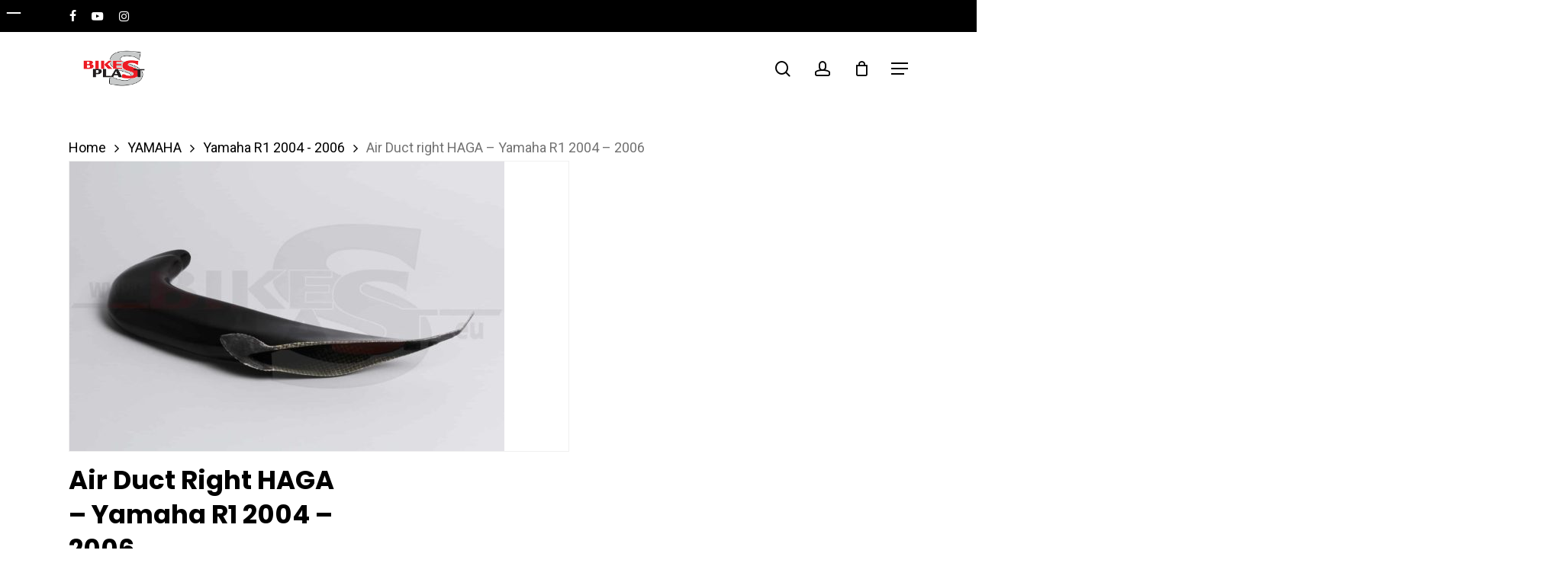

--- FILE ---
content_type: text/html; charset=UTF-8
request_url: https://www.bikesplast.com/product/air-duct-right-haga-yamaha-r1-2004-2006/
body_size: 30811
content:
<!doctype html>
<html lang="en-US" class="no-js">
<head>
	<meta charset="UTF-8">
	<meta name="viewport" content="width=device-width, initial-scale=1, maximum-scale=1, user-scalable=0" /><title>Air Duct right HAGA &#8211; Yamaha R1 2004 &#8211; 2006 &#8211; BIKESPLAST</title>
<meta name='robots' content='max-image-preview:large' />
	<style>img:is([sizes="auto" i], [sizes^="auto," i]) { contain-intrinsic-size: 3000px 1500px }</style>
	<link rel='dns-prefetch' href='//www.googletagmanager.com' />
<link rel='dns-prefetch' href='//fonts.googleapis.com' />
<link rel="alternate" type="application/rss+xml" title="BIKESPLAST &raquo; Feed" href="https://www.bikesplast.com/feed/" />
<link rel="alternate" type="application/rss+xml" title="BIKESPLAST &raquo; Comments Feed" href="https://www.bikesplast.com/comments/feed/" />

<style type="text/css" media="all">
.wpautoterms-footer{background-color:#ffffff;text-align:center;}
.wpautoterms-footer a{color:#000000;font-family:Arial, sans-serif;font-size:14px;}
.wpautoterms-footer .separator{color:#cccccc;font-family:Arial, sans-serif;font-size:14px;}</style>
<link rel='stylesheet' id='themecomplete-epo-css' href='https://www.bikesplast.com/wp-content/plugins/woocommerce-tm-extra-product-options/assets/css/epo.min.css?ver=6.2' type='text/css' media='all' />
<link rel='stylesheet' id='themecomplete-epo-smallscreen-css' href='https://www.bikesplast.com/wp-content/plugins/woocommerce-tm-extra-product-options/assets/css/tm-epo-smallscreen.min.css?ver=6.2' type='text/css' media='only screen and (max-width: 768px)' />
<style id='wp-emoji-styles-inline-css' type='text/css'>

	img.wp-smiley, img.emoji {
		display: inline !important;
		border: none !important;
		box-shadow: none !important;
		height: 1em !important;
		width: 1em !important;
		margin: 0 0.07em !important;
		vertical-align: -0.1em !important;
		background: none !important;
		padding: 0 !important;
	}
</style>
<link rel='stylesheet' id='wp-block-library-css' href='https://www.bikesplast.com/wp-includes/css/dist/block-library/style.css?ver=1600839f2ecb3b22e4e82d69ee659f1c' type='text/css' media='all' />
<style id='global-styles-inline-css' type='text/css'>
:root{--wp--preset--aspect-ratio--square: 1;--wp--preset--aspect-ratio--4-3: 4/3;--wp--preset--aspect-ratio--3-4: 3/4;--wp--preset--aspect-ratio--3-2: 3/2;--wp--preset--aspect-ratio--2-3: 2/3;--wp--preset--aspect-ratio--16-9: 16/9;--wp--preset--aspect-ratio--9-16: 9/16;--wp--preset--color--black: #000000;--wp--preset--color--cyan-bluish-gray: #abb8c3;--wp--preset--color--white: #ffffff;--wp--preset--color--pale-pink: #f78da7;--wp--preset--color--vivid-red: #cf2e2e;--wp--preset--color--luminous-vivid-orange: #ff6900;--wp--preset--color--luminous-vivid-amber: #fcb900;--wp--preset--color--light-green-cyan: #7bdcb5;--wp--preset--color--vivid-green-cyan: #00d084;--wp--preset--color--pale-cyan-blue: #8ed1fc;--wp--preset--color--vivid-cyan-blue: #0693e3;--wp--preset--color--vivid-purple: #9b51e0;--wp--preset--gradient--vivid-cyan-blue-to-vivid-purple: linear-gradient(135deg,rgba(6,147,227,1) 0%,rgb(155,81,224) 100%);--wp--preset--gradient--light-green-cyan-to-vivid-green-cyan: linear-gradient(135deg,rgb(122,220,180) 0%,rgb(0,208,130) 100%);--wp--preset--gradient--luminous-vivid-amber-to-luminous-vivid-orange: linear-gradient(135deg,rgba(252,185,0,1) 0%,rgba(255,105,0,1) 100%);--wp--preset--gradient--luminous-vivid-orange-to-vivid-red: linear-gradient(135deg,rgba(255,105,0,1) 0%,rgb(207,46,46) 100%);--wp--preset--gradient--very-light-gray-to-cyan-bluish-gray: linear-gradient(135deg,rgb(238,238,238) 0%,rgb(169,184,195) 100%);--wp--preset--gradient--cool-to-warm-spectrum: linear-gradient(135deg,rgb(74,234,220) 0%,rgb(151,120,209) 20%,rgb(207,42,186) 40%,rgb(238,44,130) 60%,rgb(251,105,98) 80%,rgb(254,248,76) 100%);--wp--preset--gradient--blush-light-purple: linear-gradient(135deg,rgb(255,206,236) 0%,rgb(152,150,240) 100%);--wp--preset--gradient--blush-bordeaux: linear-gradient(135deg,rgb(254,205,165) 0%,rgb(254,45,45) 50%,rgb(107,0,62) 100%);--wp--preset--gradient--luminous-dusk: linear-gradient(135deg,rgb(255,203,112) 0%,rgb(199,81,192) 50%,rgb(65,88,208) 100%);--wp--preset--gradient--pale-ocean: linear-gradient(135deg,rgb(255,245,203) 0%,rgb(182,227,212) 50%,rgb(51,167,181) 100%);--wp--preset--gradient--electric-grass: linear-gradient(135deg,rgb(202,248,128) 0%,rgb(113,206,126) 100%);--wp--preset--gradient--midnight: linear-gradient(135deg,rgb(2,3,129) 0%,rgb(40,116,252) 100%);--wp--preset--font-size--small: 13px;--wp--preset--font-size--medium: 20px;--wp--preset--font-size--large: 36px;--wp--preset--font-size--x-large: 42px;--wp--preset--spacing--20: 0.44rem;--wp--preset--spacing--30: 0.67rem;--wp--preset--spacing--40: 1rem;--wp--preset--spacing--50: 1.5rem;--wp--preset--spacing--60: 2.25rem;--wp--preset--spacing--70: 3.38rem;--wp--preset--spacing--80: 5.06rem;--wp--preset--shadow--natural: 6px 6px 9px rgba(0, 0, 0, 0.2);--wp--preset--shadow--deep: 12px 12px 50px rgba(0, 0, 0, 0.4);--wp--preset--shadow--sharp: 6px 6px 0px rgba(0, 0, 0, 0.2);--wp--preset--shadow--outlined: 6px 6px 0px -3px rgba(255, 255, 255, 1), 6px 6px rgba(0, 0, 0, 1);--wp--preset--shadow--crisp: 6px 6px 0px rgba(0, 0, 0, 1);}:root { --wp--style--global--content-size: 1300px;--wp--style--global--wide-size: 1300px; }:where(body) { margin: 0; }.wp-site-blocks > .alignleft { float: left; margin-right: 2em; }.wp-site-blocks > .alignright { float: right; margin-left: 2em; }.wp-site-blocks > .aligncenter { justify-content: center; margin-left: auto; margin-right: auto; }:where(.is-layout-flex){gap: 0.5em;}:where(.is-layout-grid){gap: 0.5em;}.is-layout-flow > .alignleft{float: left;margin-inline-start: 0;margin-inline-end: 2em;}.is-layout-flow > .alignright{float: right;margin-inline-start: 2em;margin-inline-end: 0;}.is-layout-flow > .aligncenter{margin-left: auto !important;margin-right: auto !important;}.is-layout-constrained > .alignleft{float: left;margin-inline-start: 0;margin-inline-end: 2em;}.is-layout-constrained > .alignright{float: right;margin-inline-start: 2em;margin-inline-end: 0;}.is-layout-constrained > .aligncenter{margin-left: auto !important;margin-right: auto !important;}.is-layout-constrained > :where(:not(.alignleft):not(.alignright):not(.alignfull)){max-width: var(--wp--style--global--content-size);margin-left: auto !important;margin-right: auto !important;}.is-layout-constrained > .alignwide{max-width: var(--wp--style--global--wide-size);}body .is-layout-flex{display: flex;}.is-layout-flex{flex-wrap: wrap;align-items: center;}.is-layout-flex > :is(*, div){margin: 0;}body .is-layout-grid{display: grid;}.is-layout-grid > :is(*, div){margin: 0;}body{padding-top: 0px;padding-right: 0px;padding-bottom: 0px;padding-left: 0px;}:root :where(.wp-element-button, .wp-block-button__link){background-color: #32373c;border-width: 0;color: #fff;font-family: inherit;font-size: inherit;line-height: inherit;padding: calc(0.667em + 2px) calc(1.333em + 2px);text-decoration: none;}.has-black-color{color: var(--wp--preset--color--black) !important;}.has-cyan-bluish-gray-color{color: var(--wp--preset--color--cyan-bluish-gray) !important;}.has-white-color{color: var(--wp--preset--color--white) !important;}.has-pale-pink-color{color: var(--wp--preset--color--pale-pink) !important;}.has-vivid-red-color{color: var(--wp--preset--color--vivid-red) !important;}.has-luminous-vivid-orange-color{color: var(--wp--preset--color--luminous-vivid-orange) !important;}.has-luminous-vivid-amber-color{color: var(--wp--preset--color--luminous-vivid-amber) !important;}.has-light-green-cyan-color{color: var(--wp--preset--color--light-green-cyan) !important;}.has-vivid-green-cyan-color{color: var(--wp--preset--color--vivid-green-cyan) !important;}.has-pale-cyan-blue-color{color: var(--wp--preset--color--pale-cyan-blue) !important;}.has-vivid-cyan-blue-color{color: var(--wp--preset--color--vivid-cyan-blue) !important;}.has-vivid-purple-color{color: var(--wp--preset--color--vivid-purple) !important;}.has-black-background-color{background-color: var(--wp--preset--color--black) !important;}.has-cyan-bluish-gray-background-color{background-color: var(--wp--preset--color--cyan-bluish-gray) !important;}.has-white-background-color{background-color: var(--wp--preset--color--white) !important;}.has-pale-pink-background-color{background-color: var(--wp--preset--color--pale-pink) !important;}.has-vivid-red-background-color{background-color: var(--wp--preset--color--vivid-red) !important;}.has-luminous-vivid-orange-background-color{background-color: var(--wp--preset--color--luminous-vivid-orange) !important;}.has-luminous-vivid-amber-background-color{background-color: var(--wp--preset--color--luminous-vivid-amber) !important;}.has-light-green-cyan-background-color{background-color: var(--wp--preset--color--light-green-cyan) !important;}.has-vivid-green-cyan-background-color{background-color: var(--wp--preset--color--vivid-green-cyan) !important;}.has-pale-cyan-blue-background-color{background-color: var(--wp--preset--color--pale-cyan-blue) !important;}.has-vivid-cyan-blue-background-color{background-color: var(--wp--preset--color--vivid-cyan-blue) !important;}.has-vivid-purple-background-color{background-color: var(--wp--preset--color--vivid-purple) !important;}.has-black-border-color{border-color: var(--wp--preset--color--black) !important;}.has-cyan-bluish-gray-border-color{border-color: var(--wp--preset--color--cyan-bluish-gray) !important;}.has-white-border-color{border-color: var(--wp--preset--color--white) !important;}.has-pale-pink-border-color{border-color: var(--wp--preset--color--pale-pink) !important;}.has-vivid-red-border-color{border-color: var(--wp--preset--color--vivid-red) !important;}.has-luminous-vivid-orange-border-color{border-color: var(--wp--preset--color--luminous-vivid-orange) !important;}.has-luminous-vivid-amber-border-color{border-color: var(--wp--preset--color--luminous-vivid-amber) !important;}.has-light-green-cyan-border-color{border-color: var(--wp--preset--color--light-green-cyan) !important;}.has-vivid-green-cyan-border-color{border-color: var(--wp--preset--color--vivid-green-cyan) !important;}.has-pale-cyan-blue-border-color{border-color: var(--wp--preset--color--pale-cyan-blue) !important;}.has-vivid-cyan-blue-border-color{border-color: var(--wp--preset--color--vivid-cyan-blue) !important;}.has-vivid-purple-border-color{border-color: var(--wp--preset--color--vivid-purple) !important;}.has-vivid-cyan-blue-to-vivid-purple-gradient-background{background: var(--wp--preset--gradient--vivid-cyan-blue-to-vivid-purple) !important;}.has-light-green-cyan-to-vivid-green-cyan-gradient-background{background: var(--wp--preset--gradient--light-green-cyan-to-vivid-green-cyan) !important;}.has-luminous-vivid-amber-to-luminous-vivid-orange-gradient-background{background: var(--wp--preset--gradient--luminous-vivid-amber-to-luminous-vivid-orange) !important;}.has-luminous-vivid-orange-to-vivid-red-gradient-background{background: var(--wp--preset--gradient--luminous-vivid-orange-to-vivid-red) !important;}.has-very-light-gray-to-cyan-bluish-gray-gradient-background{background: var(--wp--preset--gradient--very-light-gray-to-cyan-bluish-gray) !important;}.has-cool-to-warm-spectrum-gradient-background{background: var(--wp--preset--gradient--cool-to-warm-spectrum) !important;}.has-blush-light-purple-gradient-background{background: var(--wp--preset--gradient--blush-light-purple) !important;}.has-blush-bordeaux-gradient-background{background: var(--wp--preset--gradient--blush-bordeaux) !important;}.has-luminous-dusk-gradient-background{background: var(--wp--preset--gradient--luminous-dusk) !important;}.has-pale-ocean-gradient-background{background: var(--wp--preset--gradient--pale-ocean) !important;}.has-electric-grass-gradient-background{background: var(--wp--preset--gradient--electric-grass) !important;}.has-midnight-gradient-background{background: var(--wp--preset--gradient--midnight) !important;}.has-small-font-size{font-size: var(--wp--preset--font-size--small) !important;}.has-medium-font-size{font-size: var(--wp--preset--font-size--medium) !important;}.has-large-font-size{font-size: var(--wp--preset--font-size--large) !important;}.has-x-large-font-size{font-size: var(--wp--preset--font-size--x-large) !important;}
:where(.wp-block-post-template.is-layout-flex){gap: 1.25em;}:where(.wp-block-post-template.is-layout-grid){gap: 1.25em;}
:where(.wp-block-columns.is-layout-flex){gap: 2em;}:where(.wp-block-columns.is-layout-grid){gap: 2em;}
:root :where(.wp-block-pullquote){font-size: 1.5em;line-height: 1.6;}
</style>
<link rel='stylesheet' id='wpautoterms_css-css' href='https://www.bikesplast.com/wp-content/plugins/auto-terms-of-service-and-privacy-policy/css/wpautoterms.css?ver=1600839f2ecb3b22e4e82d69ee659f1c' type='text/css' media='all' />
<link rel='stylesheet' id='salient-social-css' href='https://www.bikesplast.com/wp-content/plugins/salient-social/css/style.css?ver=1.2.6' type='text/css' media='all' />
<style id='salient-social-inline-css' type='text/css'>

  .sharing-default-minimal .nectar-love.loved,
  body .nectar-social[data-color-override="override"].fixed > a:before, 
  body .nectar-social[data-color-override="override"].fixed .nectar-social-inner a,
  .sharing-default-minimal .nectar-social[data-color-override="override"] .nectar-social-inner a:hover,
  .nectar-social.vertical[data-color-override="override"] .nectar-social-inner a:hover {
    background-color: #3452ff;
  }
  .nectar-social.hover .nectar-love.loved,
  .nectar-social.hover > .nectar-love-button a:hover,
  .nectar-social[data-color-override="override"].hover > div a:hover,
  #single-below-header .nectar-social[data-color-override="override"].hover > div a:hover,
  .nectar-social[data-color-override="override"].hover .share-btn:hover,
  .sharing-default-minimal .nectar-social[data-color-override="override"] .nectar-social-inner a {
    border-color: #3452ff;
  }
  #single-below-header .nectar-social.hover .nectar-love.loved i,
  #single-below-header .nectar-social.hover[data-color-override="override"] a:hover,
  #single-below-header .nectar-social.hover[data-color-override="override"] a:hover i,
  #single-below-header .nectar-social.hover .nectar-love-button a:hover i,
  .nectar-love:hover i,
  .hover .nectar-love:hover .total_loves,
  .nectar-love.loved i,
  .nectar-social.hover .nectar-love.loved .total_loves,
  .nectar-social.hover .share-btn:hover, 
  .nectar-social[data-color-override="override"].hover .nectar-social-inner a:hover,
  .nectar-social[data-color-override="override"].hover > div:hover span,
  .sharing-default-minimal .nectar-social[data-color-override="override"] .nectar-social-inner a:not(:hover) i,
  .sharing-default-minimal .nectar-social[data-color-override="override"] .nectar-social-inner a:not(:hover) {
    color: #3452ff;
  }
</style>
<link rel='stylesheet' id='cartbounty-pro-css' href='https://www.bikesplast.com/wp-content/plugins/woo-save-abandoned-carts-pro/public/css/cartbounty-pro-public.css?ver=9.3.3.1' type='text/css' media='all' />
<link rel='stylesheet' id='photoswipe-css' href='https://www.bikesplast.com/wp-content/plugins/woocommerce/assets/css/photoswipe/photoswipe.min.css?ver=10.4.3' type='text/css' media='all' />
<link rel='stylesheet' id='photoswipe-default-skin-css' href='https://www.bikesplast.com/wp-content/plugins/woocommerce/assets/css/photoswipe/default-skin/default-skin.min.css?ver=10.4.3' type='text/css' media='all' />
<link rel='stylesheet' id='woocommerce-layout-css' href='https://www.bikesplast.com/wp-content/plugins/woocommerce/assets/css/woocommerce-layout.css?ver=10.4.3' type='text/css' media='all' />
<link rel='stylesheet' id='woocommerce-smallscreen-css' href='https://www.bikesplast.com/wp-content/plugins/woocommerce/assets/css/woocommerce-smallscreen.css?ver=10.4.3' type='text/css' media='only screen and (max-width: 768px)' />
<link rel='stylesheet' id='woocommerce-general-css' href='https://www.bikesplast.com/wp-content/plugins/woocommerce/assets/css/woocommerce.css?ver=10.4.3' type='text/css' media='all' />
<style id='woocommerce-inline-inline-css' type='text/css'>
.woocommerce form .form-row .required { visibility: visible; }
</style>
<link rel='stylesheet' id='wt-import-export-for-woo-css' href='https://www.bikesplast.com/wp-content/plugins/wt-import-export-for-woo/public/css/wt-import-export-for-woo-public.css?ver=1.0.8' type='text/css' media='all' />
<link rel='stylesheet' id='wcct_public_css-css' href='https://www.bikesplast.com/wp-content/plugins/finale-woocommerce-sales-countdown-timer-discount/assets/css/wcct_combined.css?ver=2.20.0' type='text/css' media='all' />
<link rel='stylesheet' id='currency_converter_styles-css' href='https://www.bikesplast.com/wp-content/plugins/woocommerce-currency-converter-widget/assets/css/converter.css?ver=1.6.23' type='text/css' media='all' />
<link rel='stylesheet' id='font-awesome-css' href='https://www.bikesplast.com/wp-content/themes/salient/css/font-awesome-legacy.min.css?ver=4.7.1' type='text/css' media='all' />
<link rel='stylesheet' id='salient-grid-system-css' href='https://www.bikesplast.com/wp-content/themes/salient/css/build/grid-system.css?ver=18.0.2' type='text/css' media='all' />
<link rel='stylesheet' id='main-styles-css' href='https://www.bikesplast.com/wp-content/themes/salient/css/build/style.css?ver=18.0.2' type='text/css' media='all' />
<link rel='stylesheet' id='nectar-header-layout-centered-menu-css' href='https://www.bikesplast.com/wp-content/themes/salient/css/build/header/header-layout-centered-menu.css?ver=18.0.2' type='text/css' media='all' />
<link rel='stylesheet' id='nectar-header-secondary-nav-css' href='https://www.bikesplast.com/wp-content/themes/salient/css/build/header/header-secondary-nav.css?ver=18.0.2' type='text/css' media='all' />
<link rel='stylesheet' id='nectar-element-recent-posts-css' href='https://www.bikesplast.com/wp-content/themes/salient/css/build/elements/element-recent-posts.css?ver=18.0.2' type='text/css' media='all' />
<link rel='stylesheet' id='nectar_default_font_open_sans-css' href='https://fonts.googleapis.com/css?family=Open+Sans%3A300%2C400%2C600%2C700&#038;subset=latin%2Clatin-ext' type='text/css' media='all' />
<link rel='stylesheet' id='responsive-css' href='https://www.bikesplast.com/wp-content/themes/salient/css/build/responsive.css?ver=18.0.2' type='text/css' media='all' />
<link rel='stylesheet' id='nectar-product-style-minimal-css' href='https://www.bikesplast.com/wp-content/themes/salient/css/build/third-party/woocommerce/product-style-minimal.css?ver=18.0.2' type='text/css' media='all' />
<link rel='stylesheet' id='woocommerce-css' href='https://www.bikesplast.com/wp-content/themes/salient/css/build/woocommerce.css?ver=18.0.2' type='text/css' media='all' />
<link rel='stylesheet' id='nectar-woocommerce-single-css' href='https://www.bikesplast.com/wp-content/themes/salient/css/build/third-party/woocommerce/product-single.css?ver=18.0.2' type='text/css' media='all' />
<link rel='stylesheet' id='select2-css' href='https://www.bikesplast.com/wp-content/plugins/woocommerce/assets/css/select2.css?ver=10.4.3' type='text/css' media='all' />
<link rel='stylesheet' id='skin-material-css' href='https://www.bikesplast.com/wp-content/themes/salient/css/build/skin-material.css?ver=18.0.2' type='text/css' media='all' />
<link rel='stylesheet' id='salient-wp-menu-dynamic-css' href='https://www.bikesplast.com/wp-content/uploads/salient/menu-dynamic.css?ver=70637' type='text/css' media='all' />
<link rel='stylesheet' id='nectar-widget-posts-css' href='https://www.bikesplast.com/wp-content/themes/salient/css/build/elements/widget-nectar-posts.css?ver=18.0.2' type='text/css' media='all' />
<link rel='stylesheet' id='dynamic-css-css' href='https://www.bikesplast.com/wp-content/uploads/salient/salient-dynamic-styles.css?ver=96136' type='text/css' media='all' />
<style id='dynamic-css-inline-css' type='text/css'>
#header-space{background-color:#ffffff}@media only screen and (min-width:1000px){body #ajax-content-wrap.no-scroll{min-height:calc(100vh - 138px);height:calc(100vh - 138px)!important;}}@media only screen and (min-width:1000px){#page-header-wrap.fullscreen-header,#page-header-wrap.fullscreen-header #page-header-bg,html:not(.nectar-box-roll-loaded) .nectar-box-roll > #page-header-bg.fullscreen-header,.nectar_fullscreen_zoom_recent_projects,#nectar_fullscreen_rows:not(.afterLoaded) > div{height:calc(100vh - 137px);}.wpb_row.vc_row-o-full-height.top-level,.wpb_row.vc_row-o-full-height.top-level > .col.span_12{min-height:calc(100vh - 137px);}html:not(.nectar-box-roll-loaded) .nectar-box-roll > #page-header-bg.fullscreen-header{top:138px;}.nectar-slider-wrap[data-fullscreen="true"]:not(.loaded),.nectar-slider-wrap[data-fullscreen="true"]:not(.loaded) .swiper-container{height:calc(100vh - 136px)!important;}.admin-bar .nectar-slider-wrap[data-fullscreen="true"]:not(.loaded),.admin-bar .nectar-slider-wrap[data-fullscreen="true"]:not(.loaded) .swiper-container{height:calc(100vh - 136px - 32px)!important;}}.admin-bar[class*="page-template-template-no-header"] .wpb_row.vc_row-o-full-height.top-level,.admin-bar[class*="page-template-template-no-header"] .wpb_row.vc_row-o-full-height.top-level > .col.span_12{min-height:calc(100vh - 32px);}body[class*="page-template-template-no-header"] .wpb_row.vc_row-o-full-height.top-level,body[class*="page-template-template-no-header"] .wpb_row.vc_row-o-full-height.top-level > .col.span_12{min-height:100vh;}@media only screen and (max-width:999px){.using-mobile-browser #nectar_fullscreen_rows:not(.afterLoaded):not([data-mobile-disable="on"]) > div{height:calc(100vh - 100px);}.using-mobile-browser .wpb_row.vc_row-o-full-height.top-level,.using-mobile-browser .wpb_row.vc_row-o-full-height.top-level > .col.span_12,[data-permanent-transparent="1"].using-mobile-browser .wpb_row.vc_row-o-full-height.top-level,[data-permanent-transparent="1"].using-mobile-browser .wpb_row.vc_row-o-full-height.top-level > .col.span_12{min-height:calc(100vh - 100px);}html:not(.nectar-box-roll-loaded) .nectar-box-roll > #page-header-bg.fullscreen-header,.nectar_fullscreen_zoom_recent_projects,.nectar-slider-wrap[data-fullscreen="true"]:not(.loaded),.nectar-slider-wrap[data-fullscreen="true"]:not(.loaded) .swiper-container,#nectar_fullscreen_rows:not(.afterLoaded):not([data-mobile-disable="on"]) > div{height:calc(100vh - 47px);}.wpb_row.vc_row-o-full-height.top-level,.wpb_row.vc_row-o-full-height.top-level > .col.span_12{min-height:calc(100vh - 47px);}body[data-transparent-header="false"] #ajax-content-wrap.no-scroll{min-height:calc(100vh - 47px);height:calc(100vh - 47px);}}.woocommerce.single-product #single-meta{position:relative!important;top:0!important;margin:0;left:8px;height:auto;}.woocommerce.single-product #single-meta:after{display:block;content:" ";clear:both;height:1px;}.woocommerce ul.products li.product.material,.woocommerce-page ul.products li.product.material{background-color:#ffffff;}.woocommerce ul.products li.product.minimal .product-wrap,.woocommerce ul.products li.product.minimal .background-color-expand,.woocommerce-page ul.products li.product.minimal .product-wrap,.woocommerce-page ul.products li.product.minimal .background-color-expand{background-color:#ffffff;}.screen-reader-text,.nectar-skip-to-content:not(:focus){border:0;clip:rect(1px,1px,1px,1px);clip-path:inset(50%);height:1px;margin:-1px;overflow:hidden;padding:0;position:absolute!important;width:1px;word-wrap:normal!important;}.row .col img:not([srcset]){width:auto;}.row .col img.img-with-animation.nectar-lazy:not([srcset]){width:100%;}
</style>
<link rel='stylesheet' id='salient-child-style-css' href='https://www.bikesplast.com/wp-content/themes/salient-child/style.css?ver=18.0.2' type='text/css' media='all' />
<link rel='stylesheet' id='redux-google-fonts-salient_redux-css' href='https://fonts.googleapis.com/css?family=Poppins%3A500%2C600%2C700%2C400%2C400italic%7CRoboto%3A500%2C400%2C700%7CMontserrat%3A500&#038;subset=latin%2Clatin-ext&#038;ver=1600839f2ecb3b22e4e82d69ee659f1c' type='text/css' media='all' />
<style id='themecomplete-extra-css-inline-css' type='text/css'>
.woocommerce #content table.cart img.epo-upload-image, .woocommerce table.cart img.epo-upload-image, .woocommerce-page #content table.cart img.epo-upload-image, .woocommerce-page table.cart img.epo-upload-image, .epo-upload-image {max-width: calc(70% - 0.5em)  !important;max-height: none !important;}

</style>
<script type="text/template" id="tmpl-variation-template">
	<div class="woocommerce-variation-description">{{{ data.variation.variation_description }}}</div>
	<div class="woocommerce-variation-price">{{{ data.variation.price_html }}}</div>
	<div class="woocommerce-variation-availability">{{{ data.variation.availability_html }}}</div>
</script>
<script type="text/template" id="tmpl-unavailable-variation-template">
	<p role="alert">Sorry, this product is unavailable. Please choose a different combination.</p>
</script>
<script type="text/javascript" id="woocommerce-google-analytics-integration-gtag-js-after">
/* <![CDATA[ */
/* Google Analytics for WooCommerce (gtag.js) */
					window.dataLayer = window.dataLayer || [];
					function gtag(){dataLayer.push(arguments);}
					// Set up default consent state.
					for ( const mode of [{"analytics_storage":"denied","ad_storage":"denied","ad_user_data":"denied","ad_personalization":"denied","region":["AT","BE","BG","HR","CY","CZ","DK","EE","FI","FR","DE","GR","HU","IS","IE","IT","LV","LI","LT","LU","MT","NL","NO","PL","PT","RO","SK","SI","ES","SE","GB","CH"]}] || [] ) {
						gtag( "consent", "default", { "wait_for_update": 500, ...mode } );
					}
					gtag("js", new Date());
					gtag("set", "developer_id.dOGY3NW", true);
					gtag("config", "G-GTM28PX6LG", {"track_404":true,"allow_google_signals":true,"logged_in":false,"linker":{"domains":[],"allow_incoming":false},"custom_map":{"dimension1":"logged_in"}});
/* ]]> */
</script>
<script type="text/javascript" src="https://www.bikesplast.com/wp-includes/js/jquery/jquery.js?ver=3.7.1" id="jquery-core-js"></script>
<script type="text/javascript" src="https://www.bikesplast.com/wp-includes/js/jquery/jquery-migrate.js?ver=3.4.1" id="jquery-migrate-js"></script>
<script type="text/javascript" src="https://www.bikesplast.com/wp-includes/js/dist/dom-ready.js?ver=5b9fa8df0892dc9a7c41" id="wp-dom-ready-js"></script>
<script type="text/javascript" src="https://www.bikesplast.com/wp-content/plugins/auto-terms-of-service-and-privacy-policy/js/base.js?ver=3.0.4" id="wpautoterms_base-js"></script>
<script type="text/javascript" src="https://www.bikesplast.com/wp-includes/js/underscore.min.js?ver=1.13.7" id="underscore-js"></script>
<script type="text/javascript" id="wp-util-js-extra">
/* <![CDATA[ */
var _wpUtilSettings = {"ajax":{"url":"\/wp-admin\/admin-ajax.php"}};
/* ]]> */
</script>
<script type="text/javascript" src="https://www.bikesplast.com/wp-includes/js/wp-util.js?ver=1600839f2ecb3b22e4e82d69ee659f1c" id="wp-util-js"></script>
<script type="text/javascript" src="https://www.bikesplast.com/wp-content/plugins/woocommerce/assets/js/jquery-blockui/jquery.blockUI.js?ver=2.7.0-wc.10.4.3" id="wc-jquery-blockui-js" data-wp-strategy="defer"></script>
<script type="text/javascript" id="cartbounty-pro-exit-intent-js-extra">
/* <![CDATA[ */
var public_data = {"hours":"1","product_count":"0","is_user_logged_in":"","recaptcha_enabled":"","recaptcha_site_key":"","mobile_exit_intent_enabled":"","phone_validation":"^[+0-9\\s]\\s?\\d[0-9\\s-.]{6,30}$","language":"en_US","ajaxurl":"https:\/\/www.bikesplast.com\/wp-admin\/admin-ajax.php"};
/* ]]> */
</script>
<script type="text/javascript" src="https://www.bikesplast.com/wp-content/plugins/woo-save-abandoned-carts-pro/public/js/cartbounty-pro-public-exit-intent.js?ver=9.3.3.1" id="cartbounty-pro-exit-intent-js"></script>
<script type="text/javascript" id="wc-add-to-cart-js-extra">
/* <![CDATA[ */
var wc_add_to_cart_params = {"ajax_url":"\/wp-admin\/admin-ajax.php","wc_ajax_url":"\/?wc-ajax=%%endpoint%%","i18n_view_cart":"View cart","cart_url":"https:\/\/www.bikesplast.com\/cart\/","is_cart":"","cart_redirect_after_add":"no"};
/* ]]> */
</script>
<script type="text/javascript" src="https://www.bikesplast.com/wp-content/plugins/woocommerce/assets/js/frontend/add-to-cart.js?ver=10.4.3" id="wc-add-to-cart-js" defer="defer" data-wp-strategy="defer"></script>
<script type="text/javascript" src="https://www.bikesplast.com/wp-content/plugins/woocommerce/assets/js/zoom/jquery.zoom.js?ver=1.7.21-wc.10.4.3" id="wc-zoom-js" defer="defer" data-wp-strategy="defer"></script>
<script type="text/javascript" src="https://www.bikesplast.com/wp-content/plugins/woocommerce/assets/js/photoswipe/photoswipe.js?ver=4.1.1-wc.10.4.3" id="wc-photoswipe-js" defer="defer" data-wp-strategy="defer"></script>
<script type="text/javascript" src="https://www.bikesplast.com/wp-content/plugins/woocommerce/assets/js/photoswipe/photoswipe-ui-default.js?ver=4.1.1-wc.10.4.3" id="wc-photoswipe-ui-default-js" defer="defer" data-wp-strategy="defer"></script>
<script type="text/javascript" id="wc-single-product-js-extra">
/* <![CDATA[ */
var wc_single_product_params = {"i18n_required_rating_text":"Please select a rating","i18n_rating_options":["1 of 5 stars","2 of 5 stars","3 of 5 stars","4 of 5 stars","5 of 5 stars"],"i18n_product_gallery_trigger_text":"View full-screen image gallery","review_rating_required":"yes","flexslider":{"rtl":false,"animation":"slide","smoothHeight":true,"directionNav":false,"controlNav":"thumbnails","slideshow":false,"animationSpeed":500,"animationLoop":false,"allowOneSlide":false},"zoom_enabled":"1","zoom_options":[],"photoswipe_enabled":"1","photoswipe_options":{"shareEl":false,"closeOnScroll":false,"history":false,"hideAnimationDuration":0,"showAnimationDuration":0},"flexslider_enabled":""};
/* ]]> */
</script>
<script type="text/javascript" src="https://www.bikesplast.com/wp-content/plugins/woocommerce/assets/js/frontend/single-product.js?ver=10.4.3" id="wc-single-product-js" defer="defer" data-wp-strategy="defer"></script>
<script type="text/javascript" src="https://www.bikesplast.com/wp-content/plugins/woocommerce/assets/js/js-cookie/js.cookie.js?ver=2.1.4-wc.10.4.3" id="wc-js-cookie-js" defer="defer" data-wp-strategy="defer"></script>
<script type="text/javascript" id="woocommerce-js-extra">
/* <![CDATA[ */
var woocommerce_params = {"ajax_url":"\/wp-admin\/admin-ajax.php","wc_ajax_url":"\/?wc-ajax=%%endpoint%%","i18n_password_show":"Show password","i18n_password_hide":"Hide password","currency":"EUR"};
/* ]]> */
</script>
<script type="text/javascript" src="https://www.bikesplast.com/wp-content/plugins/woocommerce/assets/js/frontend/woocommerce.js?ver=10.4.3" id="woocommerce-js" defer="defer" data-wp-strategy="defer"></script>
<script type="text/javascript" src="https://www.bikesplast.com/wp-content/plugins/wt-import-export-for-woo/public/js/wt-import-export-for-woo-public.js?ver=1.0.8" id="wt-import-export-for-woo-js"></script>
<script type="text/javascript" src="https://www.bikesplast.com/wp-content/plugins/woocommerce/assets/js/jquery-cookie/jquery.cookie.js?ver=1.4.1-wc.10.4.3" id="wc-jquery-cookie-js" defer="defer" data-wp-strategy="defer"></script>
<script type="text/javascript" src="https://www.bikesplast.com/wp-content/plugins/woocommerce/assets/js/select2/select2.full.js?ver=4.0.3-wc.10.4.3" id="wc-select2-js" defer="defer" data-wp-strategy="defer"></script>
<script></script><link rel="https://api.w.org/" href="https://www.bikesplast.com/wp-json/" /><link rel="alternate" title="JSON" type="application/json" href="https://www.bikesplast.com/wp-json/wp/v2/product/17754" /><link rel="EditURI" type="application/rsd+xml" title="RSD" href="https://www.bikesplast.com/xmlrpc.php?rsd" />

<link rel="canonical" href="https://www.bikesplast.com/product/air-duct-right-haga-yamaha-r1-2004-2006/" />
<link rel='shortlink' href='https://www.bikesplast.com/?p=17754' />
<link rel="alternate" title="oEmbed (JSON)" type="application/json+oembed" href="https://www.bikesplast.com/wp-json/oembed/1.0/embed?url=https%3A%2F%2Fwww.bikesplast.com%2Fproduct%2Fair-duct-right-haga-yamaha-r1-2004-2006%2F" />
<link rel="alternate" title="oEmbed (XML)" type="text/xml+oembed" href="https://www.bikesplast.com/wp-json/oembed/1.0/embed?url=https%3A%2F%2Fwww.bikesplast.com%2Fproduct%2Fair-duct-right-haga-yamaha-r1-2004-2006%2F&#038;format=xml" />
<script type="text/javascript"> var root = document.getElementsByTagName( "html" )[0]; root.setAttribute( "class", "js" ); </script>	<noscript><style>.woocommerce-product-gallery{ opacity: 1 !important; }</style></noscript>
	<meta name="generator" content="Powered by WPBakery Page Builder - drag and drop page builder for WordPress."/>
<link rel="icon" href="https://www.bikesplast.com/wp-content/uploads/2016/12/cropped-logo-bikesplast-570x401-32x32.png" sizes="32x32" />
<link rel="icon" href="https://www.bikesplast.com/wp-content/uploads/2016/12/cropped-logo-bikesplast-570x401-192x192.png" sizes="192x192" />
<link rel="apple-touch-icon" href="https://www.bikesplast.com/wp-content/uploads/2016/12/cropped-logo-bikesplast-570x401-180x180.png" />
<meta name="msapplication-TileImage" content="https://www.bikesplast.com/wp-content/uploads/2016/12/cropped-logo-bikesplast-570x401-270x270.png" />
		<!-- Facebook Pixel Code -->
		<script>
			var aepc_pixel = {"pixel_id":"225685194439168","user":{},"enable_advanced_events":"yes","fire_delay":"0","can_use_sku":"yes","enable_viewcontent":"yes","enable_addtocart":"yes","enable_addtowishlist":"no","enable_initiatecheckout":"yes","enable_addpaymentinfo":"yes","enable_purchase":"yes","allowed_params":{"AddToCart":["value","currency","content_category","content_name","content_type","content_ids"],"AddToWishlist":["value","currency","content_category","content_name","content_type","content_ids"]}},
				aepc_pixel_args = [],
				aepc_extend_args = function( args ) {
					if ( typeof args === 'undefined' ) {
						args = {};
					}

					for(var key in aepc_pixel_args)
						args[key] = aepc_pixel_args[key];

					return args;
				};

			// Extend args
			if ( 'yes' === aepc_pixel.enable_advanced_events ) {
				aepc_pixel_args.userAgent = navigator.userAgent;
				aepc_pixel_args.language = navigator.language;

				if ( document.referrer.indexOf( document.domain ) < 0 ) {
					aepc_pixel_args.referrer = document.referrer;
				}
			}

						!function(f,b,e,v,n,t,s){if(f.fbq)return;n=f.fbq=function(){n.callMethod?
				n.callMethod.apply(n,arguments):n.queue.push(arguments)};if(!f._fbq)f._fbq=n;
				n.push=n;n.loaded=!0;n.version='2.0';n.agent='dvpixelcaffeinewordpress';n.queue=[];t=b.createElement(e);t.async=!0;
				t.src=v;s=b.getElementsByTagName(e)[0];s.parentNode.insertBefore(t,s)}(window,
				document,'script','https://connect.facebook.net/en_US/fbevents.js');
			
						fbq('init', aepc_pixel.pixel_id, aepc_pixel.user);

							setTimeout( function() {
				fbq('track', "PageView", aepc_pixel_args);
			}, aepc_pixel.fire_delay * 1000 );
					</script>
		<!-- End Facebook Pixel Code -->
				<style type="text/css" id="wp-custom-css">
			.material .widget li a, .material #sidebar .widget li a, .material #footer-outer .widget li a {
   font-size:15px;
}
.woocommerce-price-suffix{
   font-size:13px!important;
	font-style:italic;
}


ul.currency_switcher li a.active,ul.currency_switcher li a:hover{
    background:#8bc34a!important;
}



.woocommerce #sidebar .widget.woocommerce:not(.widget_price_filter) h4{
   font-size:22px;
	color:red

}
p.woocommerce-thankyou-order-received{
         font-size: 45px;
    color: limegreen;
}

.woocommerce ul.products li.product .product-wrap picture.hover-gallery-image {
    position: absolute;
    z-index: 10;
    top: 0;
    left: 0;
    opacity: 0;
    -ms-transition: opacity 0.3s cubic-bezier(.21,.6,.35,1);
    transition: opacity 0.3s cubic-bezier(.21,.6,.35,1);
    -webkit-transition: opacity 0.3s cubic-bezier(.21,.6,.35,1);
    transform: translateZ(0) scale(1,1);
}
.woocommerce ul.products li.product .product-wrap:hover picture.hover-gallery-image {
    opacity: 1;
}		</style>
		<noscript><style> .wpb_animate_when_almost_visible { opacity: 1; }</style></noscript><script class="tm-hidden" type="text/template" id="tmpl-tc-cart-options-popup">
	<div class='header'>
		<h3>{{{ data.title }}}</h3>
	</div>
	<div id='{{{ data.id }}}' class='float-editbox'>{{{ data.html }}}</div>
	<div class='footer'>
		<div class='inner'>
			<span class='tm-button button button-secondary button-large floatbox-cancel'>{{{ data.close }}}</span>
		</div>
	</div>
</script>
<script class="tm-hidden" type="text/template" id="tmpl-tc-lightbox">
	<div class="tc-lightbox-wrap">
		<span class="tc-lightbox-button tcfa tcfa-search tc-transition tcinit"></span>
	</div>
</script>
<script class="tm-hidden" type="text/template" id="tmpl-tc-lightbox-zoom">
	<span class="tc-lightbox-button-close tcfa tcfa-times"></span>
	{{{ data.img }}}
</script>
<script class="tm-hidden" type="text/template" id="tmpl-tc-final-totals">
	<dl class="tm-extra-product-options-totals tm-custom-price-totals">
		<# if (data.show_unit_price==true){ #>		<dt class="tm-unit-price">{{{ data.unit_price }}}</dt>
		<dd class="tm-unit-price">
			<span class="price amount options">{{{ data.formatted_unit_price }}}</span>
		</dd>		<# } #>
		<# if (data.show_options_vat==true){ #>		<dt class="tm-vat-options-totals">{{{ data.options_vat_total }}}</dt>
		<dd class="tm-vat-options-totals">
			<span class="price amount options">{{{ data.formatted_vat_options_total }}}</span>
		</dd>		<# } #>
		<# if (data.show_options_total==true){ #>		<dt class="tm-options-totals">{{{ data.options_total }}}</dt>
		<dd class="tm-options-totals">
			<span class="price amount options">{{{ data.formatted_options_total }}}</span>
		</dd>		<# } #>
		<# if (data.show_fees_total==true){ #>		<dt class="tm-fee-totals">{{{ data.fees_total }}}</dt>
		<dd class="tm-fee-totals">
			<span class="price amount fees">{{{ data.formatted_fees_total }}}</span>
		</dd>		<# } #>
		<# if (data.show_extra_fee==true){ #>		<dt class="tm-extra-fee">{{{ data.extra_fee }}}</dt>
		<dd class="tm-extra-fee">
			<span class="price amount options extra-fee">{{{ data.formatted_extra_fee }}}</span>
		</dd>		<# } #>
		<# if (data.show_final_total==true){ #>		<dt class="tm-final-totals">{{{ data.final_total }}}</dt>
		<dd class="tm-final-totals">
			<span class="price amount final">{{{ data.formatted_final_total }}}</span>
		</dd>		<# } #>
			</dl>
</script>
<script class="tm-hidden" type="text/template" id="tmpl-tc-price">
	<span class="amount">{{{ data.price.price }}}</span>
</script>
<script class="tm-hidden" type="text/template" id="tmpl-tc-sale-price">
	<del>
		<span class="tc-original-price amount">{{{ data.price.original_price }}}</span>
	</del>
	<ins>
		<span class="amount">{{{ data.price.price }}}</span>
	</ins>
</script>
<script class="tm-hidden" type="text/template" id="tmpl-tc-section-pop-link">
	<div id="tm-section-pop-up" class="tm-extra-product-options flasho tc-wrapper tm-section-pop-up single tm-animated appear">
		<div class='header'><h3>{{{ data.title }}}</h3></div>
		<div class="float-editbox" id="tc-floatbox-content"></div>
		<div class='footer'>
			<div class='inner'>
				<span class='tm-button button button-secondary button-large floatbox-cancel'>{{{ data.close }}}</span>
			</div>
		</div>
	</div>
</script>
<script class="tm-hidden" type="text/template" id="tmpl-tc-floating-box-nks">
	<# if (data.values.length) {#>
	{{{ data.html_before }}}
	<div class="tc-row tm-fb-labels">
		<span class="tc-cell tc-col-3 tm-fb-title">{{{ data.option_label }}}</span>
		<span class="tc-cell tc-col-3 tm-fb-value">{{{ data.option_value }}}</span>
		<span class="tc-cell tc-col-3 tm-fb-quantity">{{{ data.option__qty }}}</span>
		<span class="tc-cell tc-col-3 tm-fb-price">{{{ data.option_lpric }}}</span>
	</div>
	<# for (var i = 0; i < data.values.length; i++) { #>
		<# if (data.values[i].label_show=='' || data.values[i].value_show=='') {#>
	<div class="tc-row">
			<# if (data.values[i].label_show=='') {#>
		<span class="tc-cell tc-col-3 tm-fb-title">{{{ data.values[i].title }}}</span>
			<# } #>
			<# if (data.values[i].value_show=='') {#>
		<span class="tc-cell tc-col-3 tm-fb-value">{{{ data.values[i].value }}}</span>
			<# } #>
		<span class="tc-cell tc-col-3 tm-fb-quantity">{{{ data.values[i].quantity }}}</span>
		<span class="tc-cell tc-col-3 tm-fb-price">{{{ data.values[i].price }}}</span>
	</div>
		<# } #>
	<# } #>
	{{{ data.html_after }}}
	{{{ data.totals }}}
	<# }#>
</script>
<script class="tm-hidden" type="text/template" id="tmpl-tc-floating-box">
	<# if (data.values.length) {#>
	{{{ data.html_before }}}
	<dl class="tm-fb">
		<# for (var i = 0; i < data.values.length; i++) { #>
			<# if (data.values[i].label_show=='') {#>
		<dt class="tm-fb-title">{{{ data.values[i].title }}}</dt>
			<# } #>
			<# if (data.values[i].value_show=='') {#>
		<dd class="tm-fb-value">{{{ data.values[i].value }}}</dd>
			<# } #>
		<# } #>
	</dl>
	{{{ data.html_after }}}
	{{{ data.totals }}}
	<# }#>
</script>
<script class="tm-hidden" type="text/template" id="tmpl-tc-chars-remanining">
	<span class="tc-chars">
		<span class="tc-chars-remanining">{{{ data.maxlength }}}</span>
		<span class="tc-remaining"> {{{ data.characters_remaining }}}</span>
	</span>
</script>
<script class="tm-hidden" type="text/template" id="tmpl-tc-formatted-price"><# if (data.customer_price_format_wrap_start) {#>
	{{{ data.customer_price_format_wrap_start }}}
	<# } #>&lt;span class=&quot;woocommerce-Price-amount amount&quot;&gt;&lt;bdi&gt;{{{ data.price }}}&nbsp;&lt;span class=&quot;woocommerce-Price-currencySymbol&quot;&gt;&euro;&lt;/span&gt;&lt;/bdi&gt;&lt;/span&gt;<# if (data.customer_price_format_wrap_end) {#>
	{{{ data.customer_price_format_wrap_end }}}
	<# } #></script>
<script class="tm-hidden" type="text/template" id="tmpl-tc-formatted-sale-price"><# if (data.customer_price_format_wrap_start) {#>
	{{{ data.customer_price_format_wrap_start }}}
	<# } #>&lt;del aria-hidden=&quot;true&quot;&gt;&lt;span class=&quot;woocommerce-Price-amount amount&quot;&gt;&lt;bdi&gt;{{{ data.price }}}&nbsp;&lt;span class=&quot;woocommerce-Price-currencySymbol&quot;&gt;&euro;&lt;/span&gt;&lt;/bdi&gt;&lt;/span&gt;&lt;/del&gt; &lt;span class=&quot;screen-reader-text&quot;&gt;Original price was: {{{ data.price }}}&nbsp;&euro;.&lt;/span&gt;&lt;ins aria-hidden=&quot;true&quot;&gt;&lt;span class=&quot;woocommerce-Price-amount amount&quot;&gt;&lt;bdi&gt;{{{ data.sale_price }}}&nbsp;&lt;span class=&quot;woocommerce-Price-currencySymbol&quot;&gt;&euro;&lt;/span&gt;&lt;/bdi&gt;&lt;/span&gt;&lt;/ins&gt;&lt;span class=&quot;screen-reader-text&quot;&gt;Current price is: {{{ data.sale_price }}}&nbsp;&euro;.&lt;/span&gt;<# if (data.customer_price_format_wrap_end) {#>
	{{{ data.customer_price_format_wrap_end }}}
	<# } #></script>
<script class="tm-hidden" type="text/template" id="tmpl-tc-upload-messages">
	<div class="header">
		<h3>{{{ data.title }}}</h3>
	</div>
	<div class="float-editbox" id="tc-floatbox-content">
		<div class="tc-upload-messages">
			<div class="tc-upload-message">{{{ data.message }}}</div>
			<# for (var id in data.files) {
				if (data.files.hasOwnProperty(id)) {#>
					<# for (var i in id) {
						if (data.files[id].hasOwnProperty(i)) {#>
						<div class="tc-upload-files">{{{ data.files[id][i] }}}</div>
						<# }
					}#>
				<# }
			}#>
		</div>
	</div>
	<div class="footer">
		<div class="inner">&nbsp;</div>
	</div>
</script>
<meta name="generator" content="WP Rocket 3.19.1.2" data-wpr-features="wpr_preload_links" /></head><body class="wp-singular product-template-default single single-product postid-17754 wp-theme-salient wp-child-theme-salient-child theme-salient woocommerce woocommerce-page woocommerce-no-js tm-responsive material wpb-js-composer js-comp-ver-8.6.1 vc_responsive" data-footer-reveal="false" data-footer-reveal-shadow="none" data-header-format="centered-menu" data-body-border="off" data-boxed-style="" data-header-breakpoint="1300" data-dropdown-style="minimal" data-cae="easeOutQuart" data-cad="700" data-megamenu-width="full-width" data-aie="none" data-ls="fancybox" data-apte="standard" data-hhun="0" data-fancy-form-rcs="1" data-form-style="default" data-form-submit="regular" data-is="minimal" data-button-style="slightly_rounded_shadow" data-user-account-button="true" data-flex-cols="true" data-col-gap="default" data-header-inherit-rc="false" data-header-search="true" data-animated-anchors="true" data-ajax-transitions="false" data-full-width-header="false" data-slide-out-widget-area="true" data-slide-out-widget-area-style="slide-out-from-right" data-user-set-ocm="off" data-loading-animation="none" data-bg-header="false" data-responsive="1" data-ext-responsive="true" data-ext-padding="90" data-header-resize="1" data-header-color="custom" data-cart="true" data-remove-m-parallax="" data-remove-m-video-bgs="" data-m-animate="0" data-force-header-trans-color="light" data-smooth-scrolling="0" data-permanent-transparent="false" >
	
	<script type="text/javascript">
	 (function(window, document) {

		document.documentElement.classList.remove("no-js");

		if(navigator.userAgent.match(/(Android|iPod|iPhone|iPad|BlackBerry|IEMobile|Opera Mini)/)) {
			document.body.className += " using-mobile-browser mobile ";
		}
		if(navigator.userAgent.match(/Mac/) && navigator.maxTouchPoints && navigator.maxTouchPoints > 2) {
			document.body.className += " using-ios-device ";
		}

		if( !("ontouchstart" in window) ) {

			var body = document.querySelector("body");
			var winW = window.innerWidth;
			var bodyW = body.clientWidth;

			if (winW > bodyW + 4) {
				body.setAttribute("style", "--scroll-bar-w: " + (winW - bodyW - 4) + "px");
			} else {
				body.setAttribute("style", "--scroll-bar-w: 0px");
			}
		}

	 })(window, document);
   </script><nav aria-label="Skip links" class="nectar-skip-to-content-wrap"><a href="#ajax-content-wrap" class="nectar-skip-to-content">Skip to main content</a></nav><div data-rocket-location-hash="355060fea57a8d17950893561af9f6f6" class="ocm-effect-wrap"><div data-rocket-location-hash="bef409ac8c13f3a8037834353269f530" class="ocm-effect-wrap-inner">	
	<div id="header-space"  data-header-mobile-fixed='1'></div> 
	
		<div id="header-outer" data-has-menu="true" data-has-buttons="yes" data-header-button_style="default" data-using-pr-menu="false" data-mobile-fixed="1" data-ptnm="false" data-lhe="default" data-user-set-bg="#ffffff" data-format="centered-menu" data-permanent-transparent="false" data-megamenu-rt="1" data-remove-fixed="0" data-header-resize="1" data-cart="true" data-transparency-option="" data-box-shadow="small" data-shrink-num="6" data-using-secondary="1" data-using-logo="1" data-logo-height="50" data-m-logo-height="24" data-padding="23" data-full-width="false" data-condense="false" >
		
	<div id="header-secondary-outer" class="centered-menu" data-mobile="default" data-remove-fixed="0" data-lhe="default" data-secondary-text="false" data-full-width="false" data-mobile-fixed="1" data-permanent-transparent="false" >
		<div class="container">
			<nav aria-label="Secondary Navigation">
				<ul id="social"><li><a target="_blank" rel="noopener" href="https://www.facebook.com/bikesplast"><span class="screen-reader-text">facebook</span><i class="fa fa-facebook" aria-hidden="true"></i> </a></li><li><a target="_blank" rel="noopener" href="https://www.youtube.com/channel/UCOKfocncyWaywvqcNaeyrnA"><span class="screen-reader-text">youtube</span><i class="fa fa-youtube-play" aria-hidden="true"></i> </a></li><li><a target="_blank" rel="noopener" href="https://www.instagram.com/bikesplast"><span class="screen-reader-text">instagram</span><i class="fa fa-instagram" aria-hidden="true"></i> </a></li></ul>
			</nav>
		</div>
	</div>


<div id="search-outer" class="nectar">
	<div id="search">
		<div class="container">
			 <div id="search-box">
				 <div data-rocket-location-hash="38dc75f888c9eec52cf42c838798f341" class="inner-wrap">
					 <div class="col span_12">
						  <form role="search" action="https://www.bikesplast.com/" method="GET">
														 <input type="text" name="s" id="s" value="" aria-label="Search" placeholder="Search" />
							 
						<span>Hit enter to search or ESC to close</span>
						<button aria-label="Search" class="search-box__button" type="submit">Search</button>						</form>
					</div><!--/span_12-->
				</div><!--/inner-wrap-->
			 </div><!--/search-box-->
			 <div id="close"><a href="#" role="button"><span class="screen-reader-text">Close Search</span>
				<span class="close-wrap"> <span class="close-line close-line1" role="presentation"></span> <span class="close-line close-line2" role="presentation"></span> </span>				 </a></div>
		 </div><!--/container-->
	</div><!--/search-->
</div><!--/search-outer-->

<header id="top" role="banner" aria-label="Main Menu">
		<div class="container">
		<div class="row">
			<div class="col span_3">
								<a id="logo" href="https://www.bikesplast.com" data-supplied-ml-starting-dark="false" data-supplied-ml-starting="false" data-supplied-ml="true" class="disable-opacity-transition">
					<img class="stnd skip-lazy default-logo dark-version" width="383" height="159" alt="BIKESPLAST" src="https://www.bikesplast.com/wp-content/uploads/2016/06/logo-bikesplast.png" srcset="https://www.bikesplast.com/wp-content/uploads/2016/06/logo-bikesplast.png 1x, https://www.bikesplast.com/wp-content/uploads/2016/06/logo-bikesplast.png 2x" /><img class="mobile-only-logo skip-lazy" alt="BIKESPLAST" width="39" height="34" src="https://www.bikesplast.com/wp-content/uploads/2020/05/mini-bikesplast.png" />				</a>
							</div><!--/span_3-->

			<div class="col span_9 col_last">
									<div class="nectar-mobile-only mobile-header"><div class="inner"></div></div>
									<a class="mobile-search" href="#searchbox"><span class="nectar-icon icon-salient-search" aria-hidden="true"></span><span class="screen-reader-text">search</span></a>
										<a class="mobile-user-account" href="/my-account"><span class="normal icon-salient-m-user" aria-hidden="true"></span><span class="screen-reader-text">account</span></a>
					
						<a id="mobile-cart-link" aria-label="Cart" data-cart-style="dropdown" href="https://www.bikesplast.com/cart/"><i class="icon-salient-cart"></i><div class="cart-wrap"><span>0 </span></div></a>
															<div class="slide-out-widget-area-toggle mobile-icon slide-out-from-right" data-custom-color="false" data-icon-animation="simple-transform">
						<div> <a href="#slide-out-widget-area" role="button" aria-label="Navigation Menu" aria-expanded="false" class="closed">
							<span class="screen-reader-text">Menu</span><span aria-hidden="true"> <i class="lines-button x2"> <i class="lines"></i> </i> </span>						</a></div>
					</div>
				
									<nav aria-label="Main Menu">
													<ul class="sf-menu">
								<li id="menu-item-18434" class="menu-item menu-item-type-post_type menu-item-object-page menu-item-home nectar-regular-menu-item menu-item-18434"><a href="https://www.bikesplast.com/"><span class="menu-title-text">Home</span></a></li>
<li id="menu-item-506" class="menu-item menu-item-type-post_type menu-item-object-page menu-item-has-children current_page_parent nectar-regular-menu-item sf-with-ul menu-item-506"><a href="https://www.bikesplast.com/shop/" aria-haspopup="true" aria-expanded="false"><span class="menu-title-text">Shop</span><span class="sf-sub-indicator"><i class="fa fa-angle-down icon-in-menu" aria-hidden="true"></i></span></a>
<ul class="sub-menu">
	<li id="menu-item-594" class="menu-item menu-item-type-taxonomy menu-item-object-product_cat nectar-regular-menu-item menu-item-594"><a href="https://www.bikesplast.com/product-category/aprilia/"><span class="menu-title-text">APRILIA</span></a></li>
	<li id="menu-item-595" class="menu-item menu-item-type-taxonomy menu-item-object-product_cat nectar-regular-menu-item menu-item-595"><a href="https://www.bikesplast.com/product-category/bmw/"><span class="menu-title-text">BMW</span></a></li>
	<li id="menu-item-596" class="menu-item menu-item-type-taxonomy menu-item-object-product_cat nectar-regular-menu-item menu-item-596"><a href="https://www.bikesplast.com/product-category/ducati/"><span class="menu-title-text">DUCATI</span></a></li>
	<li id="menu-item-597" class="menu-item menu-item-type-taxonomy menu-item-object-product_cat nectar-regular-menu-item menu-item-597"><a href="https://www.bikesplast.com/product-category/honda/"><span class="menu-title-text">HONDA</span></a></li>
	<li id="menu-item-598" class="menu-item menu-item-type-taxonomy menu-item-object-product_cat nectar-regular-menu-item menu-item-598"><a href="https://www.bikesplast.com/product-category/kawasaki/"><span class="menu-title-text">KAWASAKI</span></a></li>
	<li id="menu-item-599" class="menu-item menu-item-type-taxonomy menu-item-object-product_cat nectar-regular-menu-item menu-item-599"><a href="https://www.bikesplast.com/product-category/ktm/"><span class="menu-title-text">KTM</span></a></li>
	<li id="menu-item-600" class="menu-item menu-item-type-taxonomy menu-item-object-product_cat nectar-regular-menu-item menu-item-600"><a href="https://www.bikesplast.com/product-category/mv-agusta/"><span class="menu-title-text">MV AGUSTA</span></a></li>
	<li id="menu-item-601" class="menu-item menu-item-type-taxonomy menu-item-object-product_cat nectar-regular-menu-item menu-item-601"><a href="https://www.bikesplast.com/product-category/suzuki/"><span class="menu-title-text">SUZUKI</span></a></li>
	<li id="menu-item-602" class="menu-item menu-item-type-taxonomy menu-item-object-product_cat nectar-regular-menu-item menu-item-602"><a href="https://www.bikesplast.com/product-category/triumph/"><span class="menu-title-text">TRIUMPH</span></a></li>
	<li id="menu-item-603" class="menu-item menu-item-type-taxonomy menu-item-object-product_cat current-product-ancestor current-menu-parent current-product-parent nectar-regular-menu-item menu-item-603"><a href="https://www.bikesplast.com/product-category/yamaha/"><span class="menu-title-text">YAMAHA</span></a></li>
</ul>
</li>
<li id="menu-item-4875" class="menu-item menu-item-type-post_type menu-item-object-page menu-item-has-children nectar-regular-menu-item sf-with-ul menu-item-4875"><a href="https://www.bikesplast.com/shipping/" aria-haspopup="true" aria-expanded="false"><span class="menu-title-text">Shipping</span><span class="sf-sub-indicator"><i class="fa fa-angle-down icon-in-menu" aria-hidden="true"></i></span></a>
<ul class="sub-menu">
	<li id="menu-item-612" class="menu-item menu-item-type-post_type menu-item-object-page nectar-regular-menu-item menu-item-612"><a href="https://www.bikesplast.com/order-tracking/"><span class="menu-title-text">Order Tracking</span></a></li>
	<li id="menu-item-18455" class="menu-item menu-item-type-post_type menu-item-object-page nectar-regular-menu-item menu-item-18455"><a href="https://www.bikesplast.com/countries-that-we-ship-to/"><span class="menu-title-text">Countries that we ship to</span></a></li>
	<li id="menu-item-18462" class="menu-item menu-item-type-post_type menu-item-object-page nectar-regular-menu-item menu-item-18462"><a href="https://www.bikesplast.com/shipping-issues/"><span class="menu-title-text">Shipping issues</span></a></li>
</ul>
</li>
<li id="menu-item-4835" class="menu-item menu-item-type-post_type menu-item-object-page nectar-regular-menu-item menu-item-4835"><a href="https://www.bikesplast.com/faqs/"><span class="menu-title-text">Questions</span></a></li>
<li id="menu-item-2099" class="menu-item menu-item-type-post_type menu-item-object-page menu-item-has-children nectar-regular-menu-item sf-with-ul menu-item-2099"><a href="https://www.bikesplast.com/contact/" aria-haspopup="true" aria-expanded="false"><span class="menu-title-text">Contact</span><span class="sf-sub-indicator"><i class="fa fa-angle-down icon-in-menu" aria-hidden="true"></i></span></a>
<ul class="sub-menu">
	<li id="menu-item-2098" class="menu-item menu-item-type-post_type menu-item-object-page nectar-regular-menu-item menu-item-2098"><a href="https://www.bikesplast.com/about/"><span class="menu-title-text">About Us</span></a></li>
	<li id="menu-item-918737" class="menu-item menu-item-type-post_type menu-item-object-page nectar-regular-menu-item menu-item-918737"><a href="https://www.bikesplast.com/terms-of-services/"><span class="menu-title-text">Terms of Services</span></a></li>
	<li id="menu-item-918738" class="menu-item menu-item-type-post_type menu-item-object-page menu-item-privacy-policy nectar-regular-menu-item menu-item-918738"><a rel="privacy-policy" href="https://www.bikesplast.com/privacy-policy/"><span class="menu-title-text">Privacy Policy</span></a></li>
</ul>
</li>
<li id="menu-item-18341" class="menu-item menu-item-type-custom menu-item-object-custom button_solid_color_2 menu-item-18341"><a target="_blank" rel="noopener" href="https://business.bikesplast.com/registration"><span class="menu-title-text">Become a dealer</span></a></li>
							</ul>
													<ul class="buttons sf-menu" data-user-set-ocm="off"><li id="search-btn"><div><a href="#searchbox"><span class="icon-salient-search" aria-hidden="true"></span><span class="screen-reader-text">search</span></a></div> </li><li id="nectar-user-account"><div><a href="/my-account"><span class="icon-salient-m-user" aria-hidden="true"></span><span class="screen-reader-text">account</span></a></div> </li><li class="nectar-woo-cart">
			<div class="cart-outer" data-user-set-ocm="off" data-cart-style="dropdown">
				<div class="cart-menu-wrap">
					<div class="cart-menu">
						<a class="cart-contents" href="https://www.bikesplast.com/cart/"><div class="cart-icon-wrap"><i class="icon-salient-cart" aria-hidden="true"></i> <div class="cart-wrap"><span>0 </span></div> </div></a>
					</div>
				</div>

									<div class="cart-notification">
						<span class="item-name"></span> was successfully added to your cart.					</div>
				
				<div class="widget woocommerce widget_shopping_cart"><div class="widget_shopping_cart_content"></div></div>
			</div>

			</li></ul>
						
					</nav>

					<div class="logo-spacing" data-using-image="true"><img class="hidden-logo skip-lazy" alt="BIKESPLAST" width="383" height="159" src="https://www.bikesplast.com/wp-content/uploads/2016/06/logo-bikesplast.png" /></div>
				</div><!--/span_9-->

				
			</div><!--/row-->
					</div><!--/container-->
	</header>		
	</div>
		<div data-rocket-location-hash="4dfc11232fbd385994eac18dbf05d811" id="ajax-content-wrap">

	<div class="container-wrap" data-midnight="dark" role="main"><div class="container main-content"><div class="row"><nav class="woocommerce-breadcrumb" itemprop="breadcrumb"><span><a href="https://www.bikesplast.com">Home</a></span> <i class="fa fa-angle-right"></i> <span><a href="https://www.bikesplast.com/product-category/yamaha/">YAMAHA</a></span> <i class="fa fa-angle-right"></i> <span><a href="https://www.bikesplast.com/product-category/yamaha/yamaha-r1-2004-2006/">Yamaha R1 2004 - 2006</a></span> <i class="fa fa-angle-right"></i> <span>Air Duct right HAGA &#8211; Yamaha R1 2004 &#8211; 2006</span></nav>
					
			<div class="woocommerce-notices-wrapper"></div>
	<div itemscope data-project-style="minimal" data-sold-individually="false" data-gallery-variant="default" data-n-lazy="off" data-hide-product-sku="false" data-gallery-style="left_thumb_sticky" data-tab-pos="fullwidth" id="product-17754" class="tm-no-options product type-product post-17754 status-publish first onbackorder product_cat-yamaha product_cat-yamaha-r1-2004-2006 product_tag-spare-parts has-post-thumbnail taxable shipping-taxable purchasable product-type-simple">

	<div class="nectar-prod-wrap"><div class='span_5 col single-product-main-image'>    <div class="woocommerce-product-gallery woocommerce-product-gallery--with-images images click-event--default" data-has-gallery-imgs="false">

    	<div class="flickity product-slider">


				<div class="slider generate-markup">

					
	        <div data-thumb="https://www.bikesplast.com/wp-content/uploads/2020/04/products-img_8619__240x240-140x140.jpg" class="woocommerce-product-gallery__image easyzoom slide">
		          	<a href="https://www.bikesplast.com/wp-content/uploads/2020/04/products-img_8619__240x240.jpg" class="no-ajaxy"><img width="570" height="380" src="https://www.bikesplast.com/wp-content/uploads/2020/04/products-img_8619__240x240-570x380.jpg" class="attachment-woocommerce_single size-woocommerce_single wp-post-image" alt="" title="img_8619_.jpg" data-caption="" data-src="https://www.bikesplast.com/wp-content/uploads/2020/04/products-img_8619__240x240.jpg" data-large_image="https://www.bikesplast.com/wp-content/uploads/2020/04/products-img_8619__240x240.jpg" data-large_image_width="1920" data-large_image_height="1280" decoding="async" fetchpriority="high" srcset="https://www.bikesplast.com/wp-content/uploads/2020/04/products-img_8619__240x240-570x380.jpg 570w, https://www.bikesplast.com/wp-content/uploads/2020/04/products-img_8619__240x240-350x233.jpg 350w, https://www.bikesplast.com/wp-content/uploads/2020/04/products-img_8619__240x240-300x200.jpg 300w, https://www.bikesplast.com/wp-content/uploads/2020/04/products-img_8619__240x240-1024x683.jpg 1024w, https://www.bikesplast.com/wp-content/uploads/2020/04/products-img_8619__240x240-150x100.jpg 150w, https://www.bikesplast.com/wp-content/uploads/2020/04/products-img_8619__240x240-768x512.jpg 768w, https://www.bikesplast.com/wp-content/uploads/2020/04/products-img_8619__240x240-1536x1024.jpg 1536w, https://www.bikesplast.com/wp-content/uploads/2020/04/products-img_8619__240x240-900x600.jpg 900w, https://www.bikesplast.com/wp-content/uploads/2020/04/products-img_8619__240x240.jpg 1920w" sizes="(max-width: 570px) 100vw, 570px" /></a>
		          </div>
				
			</div>
		</div>

			</div>

</div>
	<div class="summary entry-summary force-contained-rows">

		<h1 class="product_title entry-title nectar-inherit-default">Air Duct right HAGA &#8211; Yamaha R1 2004 &#8211; 2006</h1><p class="price nectar-inherit-default"><span class="woocommerce-Price-amount amount"><bdi>70.00&nbsp;<span class="woocommerce-Price-currencySymbol">&euro;</span></bdi></span> <small class="woocommerce-price-suffix">ex. VAT</small></p>
<div class="woocommerce-product-details__short-description">
	<p>Version MS Superbike, fitting with screws, 1 x Dzus Fastener</p>
</div>
<p class="stock available-on-backorder">Please allow 5 to 10 business days for manufacturing your item, as it has to be handcrafted</p>

	
	<form class="cart" action="https://www.bikesplast.com/product/air-duct-right-haga-yamaha-r1-2004-2006/" method="post" enctype='multipart/form-data'>
		<input type="hidden" class="tm-epo-counter" name="tm-epo-counter" value="1"><input type="hidden" data-epo-id="1" class="tc-add-to-cart" name="tcaddtocart" value="17754">
		<div class="quantity">
	<input type="button" value="-" class="minus" />	<label class="screen-reader-text" for="quantity_696ca4e0ba813">Air Duct right HAGA - Yamaha R1 2004 - 2006 quantity</label>
	<input
		type="number"
				id="quantity_696ca4e0ba813"
		class="input-text qty text"
		name="quantity"
		value="1"
		aria-label="Product quantity"
				min="1"
							step="1"
			placeholder=""
			inputmode="numeric"
			autocomplete="off"
			/>
	<input type="button" value="+" class="plus" /></div>

		<button type="submit" name="add-to-cart" value="17754" class="single_add_to_cart_button button alt">Add to cart</button>

			</form>

	
<div class="product_meta">

	
	
		<span class="sku_wrapper">SKU: <span class="sku">11/10/04/22/HAGA</span></span>

	
	<span class="posted_in">Categories: <a href="https://www.bikesplast.com/product-category/yamaha/" rel="tag">YAMAHA</a>, <a href="https://www.bikesplast.com/product-category/yamaha/yamaha-r1-2004-2006/" rel="tag">Yamaha R1 2004 - 2006</a></span>
	<span class="tagged_as">Tag: <a href="https://www.bikesplast.com/product-tag/spare-parts/" rel="tag">Spare Parts</a></span>
	
</div>

	</div><!-- .summary -->

	</div><div class="after-product-summary-clear"></div>
	<div class="woocommerce-tabs wc-tabs-wrapper full-width-tabs" data-tab-style="fullwidth">

		<div class="full-width-content" data-tab-style="fullwidth"> <div class="tab-container container">
		<ul class="tabs wc-tabs" role="tablist">
							<li role="presentation" class="additional_information_tab" id="tab-title-additional_information">
					<a href="#tab-additional_information" role="tab" aria-controls="tab-additional_information">
						Additional information					</a>
				</li>
					</ul>

		</div></div>
					<div class="woocommerce-Tabs-panel woocommerce-Tabs-panel--additional_information panel entry-content wc-tab" id="tab-additional_information" role="tabpanel" aria-labelledby="tab-title-additional_information">
				
	<h2>Additional information</h2>

<table class="woocommerce-product-attributes shop_attributes" aria-label="Product Details">
			<tr class="woocommerce-product-attributes-item woocommerce-product-attributes-item--weight">
			<th class="woocommerce-product-attributes-item__label" scope="row">Weight</th>
			<td class="woocommerce-product-attributes-item__value">0.3 kg</td>
		</tr>
	</table>
			</div>
		
			</div>

<div class="clear"></div>
	<section class="related products">

					<h2>Related products</h2>
				
  <ul class="products columns-4" data-n-lazy="off" data-rm-m-hover="off" data-n-desktop-columns="default" data-n-desktop-small-columns="default" data-n-tablet-columns="default" data-n-phone-columns="default" data-product-style="minimal">



			
					
	<li class="minimal product type-product post-951 status-publish first onbackorder product_cat-yamaha product_cat-yamaha-r1-2002-2003 product_tag-fairings-kit has-post-thumbnail taxable shipping-taxable purchasable product-type-simple" >


	

				 <div class="background-color-expand"></div>
	   <div class="product-wrap">
			<a href="https://www.bikesplast.com/product/basic-kit-yamaha-r1-2002-2003/" aria-label="Racing Fairing Kit - Yamaha R1 2002 - 2003"><img width="350" height="262" src="https://www.bikesplast.com/wp-content/uploads/2016/12/Yamaha-R1-2002-2003-set-350x262.jpg" class="attachment-woocommerce_thumbnail size-woocommerce_thumbnail" alt="Racing Fairing Kit - Yamaha R1 2002 - 2003" decoding="async" srcset="https://www.bikesplast.com/wp-content/uploads/2016/12/Yamaha-R1-2002-2003-set-350x262.jpg 350w, https://www.bikesplast.com/wp-content/uploads/2016/12/Yamaha-R1-2002-2003-set-570x427.jpg 570w, https://www.bikesplast.com/wp-content/uploads/2016/12/Yamaha-R1-2002-2003-set-150x112.jpg 150w, https://www.bikesplast.com/wp-content/uploads/2016/12/Yamaha-R1-2002-2003-set-300x225.jpg 300w, https://www.bikesplast.com/wp-content/uploads/2016/12/Yamaha-R1-2002-2003-set-768x576.jpg 768w, https://www.bikesplast.com/wp-content/uploads/2016/12/Yamaha-R1-2002-2003-set.jpg 819w" sizes="(max-width: 350px) 100vw, 350px" /></a><div class="product-meta"><a href="https://www.bikesplast.com/product/basic-kit-yamaha-r1-2002-2003/"><h2 class="woocommerce-loop-product__title">Racing Fairing Kit &#8211; Yamaha R1 2002 &#8211; 2003</h2></a><span data-content_category="Yamaha R1 2002 - 2003"></span><div class="price-hover-wrap">
	<span class="price"><span class="woocommerce-Price-amount amount"><bdi>650.00&nbsp;<span class="woocommerce-Price-currencySymbol">&euro;</span></bdi></span> <small class="woocommerce-price-suffix">ex. VAT</small></span>
<div class="product-add-to-cart" data-nectar-quickview="true"><a href="/product/air-duct-right-haga-yamaha-r1-2004-2006/?add-to-cart=951" aria-describedby="woocommerce_loop_add_to_cart_link_describedby_951" data-quantity="1" class="button product_type_simple add_to_cart_button ajax_add_to_cart" data-product_id="951" data-product_sku="11/10/02/01" aria-label="Add to cart: &ldquo;Racing Fairing Kit - Yamaha R1 2002 - 2003&rdquo;" rel="nofollow" data-success_message="&ldquo;Racing Fairing Kit - Yamaha R1 2002 - 2003&rdquo; has been added to your cart" role="button"><i class="normal icon-salient-cart"></i><span>Add to cart</span></a>	<span id="woocommerce_loop_add_to_cart_link_describedby_951" class="screen-reader-text">
			</span>
<a class="nectar_quick_view no-ajaxy " data-product-id="951"> <i class="normal icon-salient-m-eye"></i>
	    <span>Quick View</span></a></div>
				</div>
			</div></div>		
	  

		
	

	
</li>
			
					
	<li class="minimal product type-product post-2925 status-publish onbackorder product_cat-yamaha product_cat-yamaha-r1-2002-2003 product_tag-fairing-brackets has-post-thumbnail taxable shipping-taxable purchasable product-type-simple" >


	

				 <div class="background-color-expand"></div>
	   <div class="product-wrap">
			<a href="https://www.bikesplast.com/product/yamaha-r1-2002-2003-fairing-bracket/" aria-label="Yamaha R1 2002 - 2003 Fairing Bracket"><img width="350" height="233" src="https://www.bikesplast.com/wp-content/uploads/2017/03/YAMAHA-R1-2002-2003-Fairing-Bracket-stay-350x233.jpg" class="attachment-woocommerce_thumbnail size-woocommerce_thumbnail" alt="Yamaha R1 2002 - 2003 Fairing Bracket" decoding="async" srcset="https://www.bikesplast.com/wp-content/uploads/2017/03/YAMAHA-R1-2002-2003-Fairing-Bracket-stay-350x233.jpg 350w, https://www.bikesplast.com/wp-content/uploads/2017/03/YAMAHA-R1-2002-2003-Fairing-Bracket-stay-570x380.jpg 570w, https://www.bikesplast.com/wp-content/uploads/2017/03/YAMAHA-R1-2002-2003-Fairing-Bracket-stay-150x100.jpg 150w, https://www.bikesplast.com/wp-content/uploads/2017/03/YAMAHA-R1-2002-2003-Fairing-Bracket-stay-300x200.jpg 300w, https://www.bikesplast.com/wp-content/uploads/2017/03/YAMAHA-R1-2002-2003-Fairing-Bracket-stay-768x512.jpg 768w, https://www.bikesplast.com/wp-content/uploads/2017/03/YAMAHA-R1-2002-2003-Fairing-Bracket-stay-1024x683.jpg 1024w, https://www.bikesplast.com/wp-content/uploads/2017/03/YAMAHA-R1-2002-2003-Fairing-Bracket-stay.jpg 1920w" sizes="(max-width: 350px) 100vw, 350px" /></a><div class="product-meta"><a href="https://www.bikesplast.com/product/yamaha-r1-2002-2003-fairing-bracket/"><h2 class="woocommerce-loop-product__title">Yamaha R1 2002 &#8211; 2003 Fairing Bracket</h2></a><span data-content_category="Yamaha R1 2002 - 2003"></span><div class="price-hover-wrap">
	<span class="price"><span class="woocommerce-Price-amount amount"><bdi>145.00&nbsp;<span class="woocommerce-Price-currencySymbol">&euro;</span></bdi></span> <small class="woocommerce-price-suffix">ex. VAT</small></span>
<div class="product-add-to-cart" data-nectar-quickview="true"><a href="/product/air-duct-right-haga-yamaha-r1-2004-2006/?add-to-cart=2925" aria-describedby="woocommerce_loop_add_to_cart_link_describedby_2925" data-quantity="1" class="button product_type_simple add_to_cart_button ajax_add_to_cart" data-product_id="2925" data-product_sku="11/10/02/23" aria-label="Add to cart: &ldquo;Yamaha R1 2002 - 2003 Fairing Bracket&rdquo;" rel="nofollow" data-success_message="&ldquo;Yamaha R1 2002 - 2003 Fairing Bracket&rdquo; has been added to your cart" role="button"><i class="normal icon-salient-cart"></i><span>Add to cart</span></a>	<span id="woocommerce_loop_add_to_cart_link_describedby_2925" class="screen-reader-text">
			</span>
<a class="nectar_quick_view no-ajaxy " data-product-id="2925"> <i class="normal icon-salient-m-eye"></i>
	    <span>Quick View</span></a></div>
				</div>
			</div></div>		
	  

		
	

	
</li>
			
					
	<li class="minimal product type-product post-956 status-publish onbackorder product_cat-yamaha product_cat-yamaha-r1-2015-2019 product_tag-fairings-kit has-post-thumbnail taxable shipping-taxable purchasable product-type-variable" >


	

				 <div class="background-color-expand"></div>
	   <div class="product-wrap">
			<a href="https://www.bikesplast.com/product/basic-kit-yamaha-r1-2015-2017/" aria-label="Racing Fairing Kit - Yamaha R1 2015 - 2019"><img width="350" height="233" src="https://www.bikesplast.com/wp-content/uploads/2016/12/YAMAHA-R1-2015-SET-Bodywork-FAIRINGS-1-350x233.jpg" class="attachment-woocommerce_thumbnail size-woocommerce_thumbnail" alt="Racing Fairing Kit - Yamaha R1 2015 - 2019" decoding="async" srcset="https://www.bikesplast.com/wp-content/uploads/2016/12/YAMAHA-R1-2015-SET-Bodywork-FAIRINGS-1-350x233.jpg 350w, https://www.bikesplast.com/wp-content/uploads/2016/12/YAMAHA-R1-2015-SET-Bodywork-FAIRINGS-1-570x380.jpg 570w, https://www.bikesplast.com/wp-content/uploads/2016/12/YAMAHA-R1-2015-SET-Bodywork-FAIRINGS-1-150x100.jpg 150w, https://www.bikesplast.com/wp-content/uploads/2016/12/YAMAHA-R1-2015-SET-Bodywork-FAIRINGS-1-300x200.jpg 300w, https://www.bikesplast.com/wp-content/uploads/2016/12/YAMAHA-R1-2015-SET-Bodywork-FAIRINGS-1-768x512.jpg 768w, https://www.bikesplast.com/wp-content/uploads/2016/12/YAMAHA-R1-2015-SET-Bodywork-FAIRINGS-1-1024x683.jpg 1024w, https://www.bikesplast.com/wp-content/uploads/2016/12/YAMAHA-R1-2015-SET-Bodywork-FAIRINGS-1.jpg 1920w" sizes="(max-width: 350px) 100vw, 350px" /><img width="350" height="233" src="https://www.bikesplast.com/wp-content/uploads/2016/12/YAMAHA-R1-2015-SET-Bodywork-FAIRINGS-2-350x233.jpg" class="hover-gallery-image" alt="" decoding="async" srcset="https://www.bikesplast.com/wp-content/uploads/2016/12/YAMAHA-R1-2015-SET-Bodywork-FAIRINGS-2-350x233.jpg 350w, https://www.bikesplast.com/wp-content/uploads/2016/12/YAMAHA-R1-2015-SET-Bodywork-FAIRINGS-2-570x380.jpg 570w, https://www.bikesplast.com/wp-content/uploads/2016/12/YAMAHA-R1-2015-SET-Bodywork-FAIRINGS-2-150x100.jpg 150w, https://www.bikesplast.com/wp-content/uploads/2016/12/YAMAHA-R1-2015-SET-Bodywork-FAIRINGS-2-300x200.jpg 300w, https://www.bikesplast.com/wp-content/uploads/2016/12/YAMAHA-R1-2015-SET-Bodywork-FAIRINGS-2-768x512.jpg 768w, https://www.bikesplast.com/wp-content/uploads/2016/12/YAMAHA-R1-2015-SET-Bodywork-FAIRINGS-2-1024x683.jpg 1024w, https://www.bikesplast.com/wp-content/uploads/2016/12/YAMAHA-R1-2015-SET-Bodywork-FAIRINGS-2.jpg 1920w" sizes="(max-width: 350px) 100vw, 350px" /></a><div class="product-meta"><a href="https://www.bikesplast.com/product/basic-kit-yamaha-r1-2015-2017/"><h2 class="woocommerce-loop-product__title">Racing Fairing Kit &#8211; Yamaha R1 2015 &#8211; 2019</h2></a><span data-content_category="Yamaha R1 2015 - 2019"></span><div class="price-hover-wrap">
	<span class="price"><span class="woocommerce-Price-amount amount"><bdi>650.00&nbsp;<span class="woocommerce-Price-currencySymbol">&euro;</span></bdi></span> <small class="woocommerce-price-suffix">ex. VAT</small></span>
<div class="product-add-to-cart" data-nectar-quickview="true"><a href="https://www.bikesplast.com/product/basic-kit-yamaha-r1-2015-2017/" aria-describedby="woocommerce_loop_add_to_cart_link_describedby_956" data-quantity="1" class="button product_type_variable add_to_cart_button" data-product_id="956" data-product_sku="11/10/15/01" aria-label="Select options for &ldquo;Racing Fairing Kit - Yamaha R1 2015 - 2019&rdquo;" rel="nofollow"><i class="normal icon-salient-cart"></i><span>Select options</span></a>	<span id="woocommerce_loop_add_to_cart_link_describedby_956" class="screen-reader-text">
		This product has multiple variants. The options may be chosen on the product page	</span>
<a class="nectar_quick_view no-ajaxy " data-product-id="956"> <i class="normal icon-salient-m-eye"></i>
	    <span>Quick View</span></a></div>
				</div>
			</div></div>		
	  

		
	

	
</li>
			
					
	<li class="minimal product type-product post-947 status-publish last onbackorder product_cat-yamaha product_cat-yamaha-r6-1998-2002 product_tag-fairings-kit has-post-thumbnail taxable shipping-taxable purchasable product-type-simple" >


	

				 <div class="background-color-expand"></div>
	   <div class="product-wrap">
			<a href="https://www.bikesplast.com/product/basic-kit-yamaha-r6-1998-2002/" aria-label="Racing Fairing Kit - Yamaha R6 1998 - 2002"><img width="350" height="262" src="https://www.bikesplast.com/wp-content/uploads/2016/12/Yamaha-R6-1998-01_komplet-350x262.jpg" class="attachment-woocommerce_thumbnail size-woocommerce_thumbnail" alt="Racing Fairing Kit - Yamaha R6 1998 - 2002" decoding="async" srcset="https://www.bikesplast.com/wp-content/uploads/2016/12/Yamaha-R6-1998-01_komplet-350x262.jpg 350w, https://www.bikesplast.com/wp-content/uploads/2016/12/Yamaha-R6-1998-01_komplet-570x427.jpg 570w, https://www.bikesplast.com/wp-content/uploads/2016/12/Yamaha-R6-1998-01_komplet-150x112.jpg 150w, https://www.bikesplast.com/wp-content/uploads/2016/12/Yamaha-R6-1998-01_komplet-300x225.jpg 300w, https://www.bikesplast.com/wp-content/uploads/2016/12/Yamaha-R6-1998-01_komplet-768x576.jpg 768w, https://www.bikesplast.com/wp-content/uploads/2016/12/Yamaha-R6-1998-01_komplet.jpg 819w" sizes="(max-width: 350px) 100vw, 350px" /></a><div class="product-meta"><a href="https://www.bikesplast.com/product/basic-kit-yamaha-r6-1998-2002/"><h2 class="woocommerce-loop-product__title">Racing Fairing Kit &#8211; Yamaha R6 1998 &#8211; 2002</h2></a><span data-content_category="Yamaha R6 1998 - 2002"></span><div class="price-hover-wrap">
	<span class="price"><span class="woocommerce-Price-amount amount"><bdi>650.00&nbsp;<span class="woocommerce-Price-currencySymbol">&euro;</span></bdi></span> <small class="woocommerce-price-suffix">ex. VAT</small></span>
<div class="product-add-to-cart" data-nectar-quickview="true"><a href="/product/air-duct-right-haga-yamaha-r1-2004-2006/?add-to-cart=947" aria-describedby="woocommerce_loop_add_to_cart_link_describedby_947" data-quantity="1" class="button product_type_simple add_to_cart_button ajax_add_to_cart" data-product_id="947" data-product_sku="11/06/98/01" aria-label="Add to cart: &ldquo;Racing Fairing Kit - Yamaha R6 1998 - 2002&rdquo;" rel="nofollow" data-success_message="&ldquo;Racing Fairing Kit - Yamaha R6 1998 - 2002&rdquo; has been added to your cart" role="button"><i class="normal icon-salient-cart"></i><span>Add to cart</span></a>	<span id="woocommerce_loop_add_to_cart_link_describedby_947" class="screen-reader-text">
			</span>
<a class="nectar_quick_view no-ajaxy " data-product-id="947"> <i class="normal icon-salient-m-eye"></i>
	    <span>Quick View</span></a></div>
				</div>
			</div></div>		
	  

		
	

	
</li>
			
		</ul>

	</section>
	
</div><!-- #product-17754 -->


		
	</div></div></div><div class="nectar-social fixed" data-position="" data-rm-love="" data-color-override="override"><a href="#"><span class="screen-reader-text">Share</span><i class="icon-default-style steadysets-icon-share"></i></a><div class="nectar-social-inner"></div></div>
	

<div id="footer-outer" data-midnight="light" data-cols="1" data-custom-color="true" data-disable-copyright="false" data-matching-section-color="true" data-copyright-line="false" data-using-bg-img="false" data-bg-img-overlay="0.9" data-full-width="false" data-using-widget-area="true" data-link-hover="default"role="contentinfo">
	
		
	<div id="footer-widgets" data-has-widgets="false" data-cols="1">
		
		<div class="container">
			
						
			<div class="row">
				
								
				<div class="col span_12">
												<div class="widget">			
							</div>
											</div>
					
											
						
													
															
							</div>
													</div><!--/container-->
					</div><!--/footer-widgets-->
					
					
  <div class="row" id="copyright" data-layout="centered">

	<div class="container">

		
	  <div class="col span_7 col_last">
      <ul class="social">
        <li><a target="_blank" rel="noopener" href="https://www.facebook.com/bikesplast"><span class="screen-reader-text">facebook</span><i class="fa fa-facebook" aria-hidden="true"></i></a></li><li><a target="_blank" rel="noopener" href="https://www.youtube.com/channel/UCOKfocncyWaywvqcNaeyrnA"><span class="screen-reader-text">youtube</span><i class="fa fa-youtube-play" aria-hidden="true"></i></a></li><li><a target="_blank" rel="noopener" href="https://www.instagram.com/bikesplast"><span class="screen-reader-text">instagram</span><i class="fa fa-instagram" aria-hidden="true"></i></a></li>      </ul>
	  </div><!--/span_7-->

	  		<div class="col span_5">
						<script type="text/javascript">
				var set_initial_currency = JSON.parse( decodeURIComponent( '%22EUR%22' ) );
			</script>
			<div id="woocommerce_currency_converter-3" class="widget widget_currency_converter"><form method="post" id="currency_converter" action="">
<div>
<p>Currency conversions are estimated and should be used for informational purposes only.</p>
<ul class="currency_switcher"><li><a href="#" class="default currency-EUR" data-currencycode="EUR">EUR</a></li><li><a href="#" class="currency-USD" data-currencycode="USD">USD</a></li><li><a href="#" class="currency-RUB" data-currencycode="RUB">RUB</a></li><li><a href="#" class="currency-GBP" data-currencycode="GBP">GBP</a></li><li><a href="#" class="currency-SEK" data-currencycode="SEK">SEK</a></li><li><a href="#" class="currency-AUD" data-currencycode="AUD">AUD</a></li><li><a href="#" class="currency-CAD" data-currencycode="CAD">CAD</a></li><li><a href="#" class="currency-CHF" data-currencycode="CHF">CHF</a></li><li><a href="#" class="currency-PLN" data-currencycode="PLN">PLN</a></li><li><a href="#" class="currency-NOK" data-currencycode="NOK">NOK</a></li></ul></div>
</form>
</div><p>&copy; 2026 BIKESPLAST. Estd. 1999 </p>		</div><!--/span_5-->
		
	</div><!--/container-->
  </div><!--/row-->
		
</div><!--/footer-outer-->


	<div id="slide-out-widget-area-bg" class="slide-out-from-right dark">
				</div>

		<div id="slide-out-widget-area" role="dialog" aria-modal="true" aria-label="Off Canvas Menu" class="slide-out-from-right" data-dropdown-func="separate-dropdown-parent-link" data-back-txt="Back">

			<div class="inner-wrap">
			<div class="inner" data-prepend-menu-mobile="false">

				<a class="slide_out_area_close" href="#"><span class="screen-reader-text">Close Menu</span>
					<span class="close-wrap"> <span class="close-line close-line1" role="presentation"></span> <span class="close-line close-line2" role="presentation"></span> </span>				</a>


									<div class="off-canvas-menu-container mobile-only" role="navigation">

						
						<ul class="menu">
							<li class="menu-item menu-item-type-post_type menu-item-object-page menu-item-home menu-item-18434"><a href="https://www.bikesplast.com/">Home</a></li>
<li class="menu-item menu-item-type-post_type menu-item-object-page menu-item-has-children current_page_parent menu-item-506"><a href="https://www.bikesplast.com/shop/" aria-haspopup="true" aria-expanded="false">Shop</a>
<ul class="sub-menu">
	<li class="menu-item menu-item-type-taxonomy menu-item-object-product_cat menu-item-594"><a href="https://www.bikesplast.com/product-category/aprilia/">APRILIA</a></li>
	<li class="menu-item menu-item-type-taxonomy menu-item-object-product_cat menu-item-595"><a href="https://www.bikesplast.com/product-category/bmw/">BMW</a></li>
	<li class="menu-item menu-item-type-taxonomy menu-item-object-product_cat menu-item-596"><a href="https://www.bikesplast.com/product-category/ducati/">DUCATI</a></li>
	<li class="menu-item menu-item-type-taxonomy menu-item-object-product_cat menu-item-597"><a href="https://www.bikesplast.com/product-category/honda/">HONDA</a></li>
	<li class="menu-item menu-item-type-taxonomy menu-item-object-product_cat menu-item-598"><a href="https://www.bikesplast.com/product-category/kawasaki/">KAWASAKI</a></li>
	<li class="menu-item menu-item-type-taxonomy menu-item-object-product_cat menu-item-599"><a href="https://www.bikesplast.com/product-category/ktm/">KTM</a></li>
	<li class="menu-item menu-item-type-taxonomy menu-item-object-product_cat menu-item-600"><a href="https://www.bikesplast.com/product-category/mv-agusta/">MV AGUSTA</a></li>
	<li class="menu-item menu-item-type-taxonomy menu-item-object-product_cat menu-item-601"><a href="https://www.bikesplast.com/product-category/suzuki/">SUZUKI</a></li>
	<li class="menu-item menu-item-type-taxonomy menu-item-object-product_cat menu-item-602"><a href="https://www.bikesplast.com/product-category/triumph/">TRIUMPH</a></li>
	<li class="menu-item menu-item-type-taxonomy menu-item-object-product_cat current-product-ancestor current-menu-parent current-product-parent menu-item-603"><a href="https://www.bikesplast.com/product-category/yamaha/">YAMAHA</a></li>
</ul>
</li>
<li class="menu-item menu-item-type-post_type menu-item-object-page menu-item-has-children menu-item-4875"><a href="https://www.bikesplast.com/shipping/" aria-haspopup="true" aria-expanded="false">Shipping</a>
<ul class="sub-menu">
	<li class="menu-item menu-item-type-post_type menu-item-object-page menu-item-612"><a href="https://www.bikesplast.com/order-tracking/">Order Tracking</a></li>
	<li class="menu-item menu-item-type-post_type menu-item-object-page menu-item-18455"><a href="https://www.bikesplast.com/countries-that-we-ship-to/">Countries that we ship to</a></li>
	<li class="menu-item menu-item-type-post_type menu-item-object-page menu-item-18462"><a href="https://www.bikesplast.com/shipping-issues/">Shipping issues</a></li>
</ul>
</li>
<li class="menu-item menu-item-type-post_type menu-item-object-page menu-item-4835"><a href="https://www.bikesplast.com/faqs/">Questions</a></li>
<li class="menu-item menu-item-type-post_type menu-item-object-page menu-item-has-children menu-item-2099"><a href="https://www.bikesplast.com/contact/" aria-haspopup="true" aria-expanded="false">Contact</a>
<ul class="sub-menu">
	<li class="menu-item menu-item-type-post_type menu-item-object-page menu-item-2098"><a href="https://www.bikesplast.com/about/">About Us</a></li>
	<li class="menu-item menu-item-type-post_type menu-item-object-page menu-item-918737"><a href="https://www.bikesplast.com/terms-of-services/">Terms of Services</a></li>
	<li class="menu-item menu-item-type-post_type menu-item-object-page menu-item-privacy-policy menu-item-918738"><a rel="privacy-policy" href="https://www.bikesplast.com/privacy-policy/">Privacy Policy</a></li>
</ul>
</li>
<li class="menu-item menu-item-type-custom menu-item-object-custom menu-item-18341"><a target="_blank" href="https://business.bikesplast.com/registration">Become a dealer</a></li>

						</ul>

						<ul class="menu secondary-header-items">
													</ul>
					</div>
					<div id="text-10" class="widget widget_text"><h4>Wow look at this!</h4>			<div class="textwidget"><p>This is an optional, highly<br />
customizable off canvas area.</p>
</div>
		</div><div id="text-11" class="widget widget_text">			<div class="textwidget"><h4>About Salient</h4>
<div class="textwidget">
<p>The Castle<br />
Unit 345<br />
2500 Castle Dr<br />
Manhattan, NY</p>
<p>T: <a href="http://themenectar.com/demo/salient-ascend/#">+216 (0)40 3629 4753</a><br />
E: <a href="http://themenectar.com/demo/salient-ascend/#">hello@themenectar.com</a></p>
</div>
</div>
		</div>
				</div>

				<div class="bottom-meta-wrap"><ul class="off-canvas-social-links"><li><a target="_blank" rel="noopener" href="https://www.facebook.com/bikesplast"><span class="screen-reader-text">facebook</span><i class="fa fa-facebook"></i></a></li><li><a target="_blank" rel="noopener" href="https://www.youtube.com/channel/UCOKfocncyWaywvqcNaeyrnA"><span class="screen-reader-text">youtube</span><i class="fa fa-youtube-play"></i></a></li><li><a target="_blank" rel="noopener" href="https://www.instagram.com/bikesplast"><span class="screen-reader-text">instagram</span><i class="fa fa-instagram"></i></a></li></ul></div><!--/bottom-meta-wrap--></div> <!--/inner-wrap-->
				</div>
		
</div> <!--/ajax-content-wrap-->

</div></div><!--/ocm-effect-wrap-->			<noscript><img height="1" width="1" style="display:none" src="https://www.facebook.com/tr?id=225685194439168&amp;ev=PageView&amp;noscript=1"/></noscript>
			<script type="speculationrules">
{"prefetch":[{"source":"document","where":{"and":[{"href_matches":"\/*"},{"not":{"href_matches":["\/wp-*.php","\/wp-admin\/*","\/wp-content\/uploads\/*","\/wp-content\/*","\/wp-content\/plugins\/*","\/wp-content\/themes\/salient-child\/*","\/wp-content\/themes\/salient\/*","\/*\\?(.+)"]}},{"not":{"selector_matches":"a[rel~=\"nofollow\"]"}},{"not":{"selector_matches":".no-prefetch, .no-prefetch a"}}]},"eagerness":"conservative"}]}
</script>
        <script type="text/javascript">
			var wcct_info = ["Product #17754 Air Duct right HAGA - Yamaha R1 2004 - 2006","Running Campaigns: None","Non-running Campaigns: <a href=\"https:\/\/www.bikesplast.com\/wp-admin\/post.php?post=9904&action=edit\" target=\"_blank\" title=\"Sticky Header BlackFriday\">9904<\/a>","Discounts: No","Inventory: No","Countdown Timer: No","Counter Bar: No","Unable to see Finale elements? <a target=\"_blank\" href=\"https:\/\/www.bikesplast.com\/product\/air-duct-right-haga-yamaha-r1-2004-2006\/?wcct_positions=yes\" title=\"Air Duct right HAGA - Yamaha R1 2004 - 2006\">Click here to Troubleshoot Positions<\/a>"];        </script>
		<script id="mcjs">!function(c,h,i,m,p){m=c.createElement(h),p=c.getElementsByTagName(h)[0],m.async=1,m.src=i,p.parentNode.insertBefore(m,p)}(document,"script","https://chimpstatic.com/mcjs-connected/js/users/fbf12e130c63c7c60dce9f56f/27705c8d2d39d77e41a1bae5e.js");</script><div data-rocket-location-hash="d6f9de97dbb8ec19695390ad624697ca" class="nectar-quick-view-box-backdrop"></div>
	    <div data-rocket-location-hash="cbbbe47fe8f8624ed34c9a44dc31687f" class="nectar-quick-view-box nectar-modal" data-image-sizing="cropped">
	    <div class="inner-wrap">
	    
	    <div data-rocket-location-hash="487cde377e021e989bb871dc2e8110c0" class="close">
	      <a href="#" class="no-ajaxy">
	        <span class="close-wrap"> <span class="close-line close-line1"></span> <span class="close-line close-line2"></span> </span>		     	
	      </a>
	    </div>
	        
	        <div data-rocket-location-hash="1d1767e2e4dccbf745b762430be76330" class="product-loading">
	          <span class="dot"></span>
	          <span class="dot"></span>
	          <span class="dot"></span>
	        </div>
	        
	        <div data-rocket-location-hash="864615e117197ecc7c1be31183a66f9e" class="preview_image"></div>
	        
			    <div data-rocket-location-hash="4aa58ca263d413f966cf194a62af42d9" class="inner-content">
	        
	          <div class="product">  
	             <div class="product type-product"> 
	                  
	                  <div class="woocommerce-product-gallery">
	                  </div>
	                  
	                  <div class="summary entry-summary scrollable">
	                     <div class="summary-content">   
	                     </div>
	                  </div>
	                  
	             </div>
	          </div>
	          
	        </div>
	      </div>
			</div><script type="application/ld+json">{"@context":"https://schema.org/","@graph":[{"@context":"https://schema.org/","@type":"BreadcrumbList","itemListElement":[{"@type":"ListItem","position":1,"item":{"name":"Home","@id":"https://www.bikesplast.com"}},{"@type":"ListItem","position":2,"item":{"name":"YAMAHA","@id":"https://www.bikesplast.com/product-category/yamaha/"}},{"@type":"ListItem","position":3,"item":{"name":"Yamaha R1 2004 - 2006","@id":"https://www.bikesplast.com/product-category/yamaha/yamaha-r1-2004-2006/"}},{"@type":"ListItem","position":4,"item":{"name":"Air Duct right HAGA &amp;#8211; Yamaha R1 2004 &amp;#8211; 2006","@id":"https://www.bikesplast.com/product/air-duct-right-haga-yamaha-r1-2004-2006/"}}]},{"@context":"https://schema.org/","@type":"Product","@id":"https://www.bikesplast.com/product/air-duct-right-haga-yamaha-r1-2004-2006/#product","name":"Air Duct right HAGA - Yamaha R1 2004 - 2006","url":"https://www.bikesplast.com/product/air-duct-right-haga-yamaha-r1-2004-2006/","description":"Version MS Superbike, fitting with screws, 1 x Dzus Fastener","image":"https://www.bikesplast.com/wp-content/uploads/2020/04/products-img_8619__240x240.jpg","sku":"11/10/04/22/HAGA","offers":[{"@type":"Offer","priceSpecification":{"0":{"@type":"UnitPriceSpecification","price":"70.00","priceCurrency":"EUR","valueAddedTaxIncluded":false,"validThrough":"2027-12-31"},"price":"70","priceCurrency":"EUR"},"priceValidUntil":"2027-12-31","availability":"https://schema.org/BackOrder","url":"https://www.bikesplast.com/product/air-duct-right-haga-yamaha-r1-2004-2006/","seller":{"@type":"Organization","name":"BIKESPLAST","url":"https://www.bikesplast.com"},"price":"70","priceCurrency":"EUR"}]}]}</script>
<div data-rocket-location-hash="df9752924589b73b05f494454cb8b942" id="photoswipe-fullscreen-dialog" class="pswp" tabindex="-1" role="dialog" aria-modal="true" aria-hidden="true" aria-label="Full screen image">
	<div data-rocket-location-hash="fb2d4e245dc363861352d8f5b20c448c" class="pswp__bg"></div>
	<div data-rocket-location-hash="670e4d380a6db863a791ed0789b2fd44" class="pswp__scroll-wrap">
		<div data-rocket-location-hash="810a6eb298d068b8b1cb7f95774ddc63" class="pswp__container">
			<div class="pswp__item"></div>
			<div class="pswp__item"></div>
			<div class="pswp__item"></div>
		</div>
		<div data-rocket-location-hash="759263de857f81466a723131a663b2e9" class="pswp__ui pswp__ui--hidden">
			<div class="pswp__top-bar">
				<div class="pswp__counter"></div>
				<button class="pswp__button pswp__button--zoom" aria-label="Zoom in/out"></button>
				<button class="pswp__button pswp__button--fs" aria-label="Toggle fullscreen"></button>
				<button class="pswp__button pswp__button--share" aria-label="Share"></button>
				<button class="pswp__button pswp__button--close" aria-label="Close (Esc)"></button>
				<div class="pswp__preloader">
					<div class="pswp__preloader__icn">
						<div class="pswp__preloader__cut">
							<div class="pswp__preloader__donut"></div>
						</div>
					</div>
				</div>
			</div>
			<div class="pswp__share-modal pswp__share-modal--hidden pswp__single-tap">
				<div class="pswp__share-tooltip"></div>
			</div>
			<button class="pswp__button pswp__button--arrow--left" aria-label="Previous (arrow left)"></button>
			<button class="pswp__button pswp__button--arrow--right" aria-label="Next (arrow right)"></button>
			<div class="pswp__caption">
				<div class="pswp__caption__center"></div>
			</div>
		</div>
	</div>
</div>
	<script type='text/javascript'>
		(function () {
			var c = document.body.className;
			c = c.replace(/woocommerce-no-js/, 'woocommerce-js');
			document.body.className = c;
		})();
	</script>
	<link rel='stylesheet' id='wc-blocks-style-css' href='https://www.bikesplast.com/wp-content/plugins/woocommerce/assets/client/blocks/wc-blocks.css?ver=1766431443' type='text/css' media='all' />
<style id='core-block-supports-inline-css' type='text/css'>
/**
 * Core styles: block-supports
 */

</style>
<link data-pagespeed-no-defer data-nowprocket data-wpacu-skip data-no-optimize data-noptimize rel='stylesheet' id='main-styles-non-critical-css' href='https://www.bikesplast.com/wp-content/themes/salient/css/build/style-non-critical.css?ver=18.0.2' type='text/css' media='all' />
<link data-pagespeed-no-defer data-nowprocket data-wpacu-skip data-no-optimize data-noptimize rel='stylesheet' id='nectar-woocommerce-non-critical-css' href='https://www.bikesplast.com/wp-content/themes/salient/css/build/third-party/woocommerce/woocommerce-non-critical.css?ver=18.0.2' type='text/css' media='all' />
<link data-pagespeed-no-defer data-nowprocket data-wpacu-skip data-no-optimize data-noptimize rel='stylesheet' id='fancyBox-css' href='https://www.bikesplast.com/wp-content/themes/salient/css/build/plugins/jquery.fancybox.css?ver=3.3.1' type='text/css' media='all' />
<link data-pagespeed-no-defer data-nowprocket data-wpacu-skip data-no-optimize data-noptimize rel='stylesheet' id='nectar-ocm-core-css' href='https://www.bikesplast.com/wp-content/themes/salient/css/build/off-canvas/core.css?ver=18.0.2' type='text/css' media='all' />
<link data-pagespeed-no-defer data-nowprocket data-wpacu-skip data-no-optimize data-noptimize rel='stylesheet' id='nectar-ocm-slide-out-right-material-css' href='https://www.bikesplast.com/wp-content/themes/salient/css/build/off-canvas/slide-out-right-material.css?ver=18.0.2' type='text/css' media='all' />
<link data-pagespeed-no-defer data-nowprocket data-wpacu-skip data-no-optimize data-noptimize rel='stylesheet' id='nectar-ocm-slide-out-right-hover-css' href='https://www.bikesplast.com/wp-content/themes/salient/css/build/off-canvas/slide-out-right-hover.css?ver=18.0.2' type='text/css' media='all' />
<script type="text/javascript" src="https://www.bikesplast.com/wp-includes/js/jquery/ui/core.js?ver=1.13.3" id="jquery-ui-core-js"></script>
<script type="text/javascript" src="https://www.bikesplast.com/wp-includes/js/jquery/ui/mouse.js?ver=1.13.3" id="jquery-ui-mouse-js"></script>
<script type="text/javascript" src="https://www.bikesplast.com/wp-includes/js/jquery/ui/slider.js?ver=1.13.3" id="jquery-ui-slider-js"></script>
<script type="text/javascript" id="wc-add-to-cart-variation-js-extra">
/* <![CDATA[ */
var wc_add_to_cart_variation_params = {"wc_ajax_url":"\/?wc-ajax=%%endpoint%%","i18n_no_matching_variations_text":"Sorry, no products matched your selection. Please choose a different combination.","i18n_make_a_selection_text":"Please select some product options before adding this product to your cart.","i18n_unavailable_text":"Sorry, this product is unavailable. Please choose a different combination.","i18n_reset_alert_text":"Your selection has been reset. Please select some product options before adding this product to your cart."};
/* ]]> */
</script>
<script type="text/javascript" src="https://www.bikesplast.com/wp-content/plugins/woocommerce/assets/js/frontend/add-to-cart-variation.js?ver=10.4.3" id="wc-add-to-cart-variation-js" data-wp-strategy="defer"></script>
<script type="text/javascript" id="themecomplete-epo-js-extra">
/* <![CDATA[ */
var TMEPOJS = {"product_id":"17754","ajax_url":"https:\/\/www.bikesplast.com\/wp-admin\/admin-ajax.php","extraFee":"0","i18n_extra_fee":"Extra fee","i18n_unit_price":"Unit price","i18n_options_total":"Options amount","i18n_vat_options_total":"Options VAT amount","i18n_fees_total":"Fees amount","i18n_final_total":"Final total","i18n_prev_text":"Prev","i18n_next_text":"Next","i18n_cancel":"Cancel","i18n_close":"Close","i18n_addition_options":"Additional options","i18n_characters_remaining":"characters remaining","i18n_option_label":"Label","i18n_option_value":"Value","i18n_option_qty":"Qty","i18n_option_price":"Price","i18n_uploading_files":"Uploading files","i18n_uploading_message":"Your files are being uploaded","i18n_file":"file","i18n_files":"files","currency_format_num_decimals":"2","currency_format_symbol":"\u20ac","currency_format_decimal_sep":".","currency_format_thousand_sep":",","currency_format":"%v\u00a0%s","css_styles":"yes","css_styles_style":"round","tm_epo_options_placement":"woocommerce_before_add_to_cart_button","tm_epo_totals_box_placement":"woocommerce_before_add_to_cart_button","tm_epo_no_lazy_load":"yes","tm_epo_preload_lightbox_image":"no","tm_epo_show_only_active_quantities":"yes","tm_epo_hide_add_cart_button":"no","tm_epo_hide_all_add_cart_button":"no","tm_epo_hide_required_add_cart_button":"no","tm_epo_auto_hide_price_if_zero":"no","tm_epo_show_price_inside_option":"no","tm_epo_show_price_inside_option_hidden_even":"no","tm_epo_multiply_price_inside_option":"yes","tm_epo_global_enable_validation":"yes","tm_epo_global_input_decimal_separator":"","tm_epo_global_displayed_decimal_separator":"","tm_epo_remove_free_price_label":"no","tm_epo_global_product_image_selector":"","tm_epo_upload_inline_image_preview":"no","tm_epo_global_product_element_scroll_offset":"-100","tm_epo_global_product_element_scroll":"yes","tm_epo_global_product_image_mode":"self","tm_epo_global_move_out_of_stock":"no","tm_epo_progressive_display":"yes","tm_epo_animation_delay":"500","tm_epo_start_animation_delay":"500","tm_epo_global_error_label_placement":"","tm_epo_global_tooltip_max_width":"340px","tm_epo_global_product_element_quantity_sync":"yes","tm_epo_global_validator_messages":{"required":"This field is required.","email":"Please enter a valid email address.","url":"Please enter a valid URL.","number":"Please enter a valid number.","digits":"Please enter only digits.","max":"Please enter a value less than or equal to {0}.","min":"Please enter a value greater than or equal to {0}.","maxlengthsingle":"Please enter no more than {0} character.","maxlength":"Please enter no more than {0} characters.","minlengthsingle":"Please enter at least {0} character.","minlength":"Please enter at least {0} characters.","epolimitsingle":"Please select up to {0} choice.","epolimit":"Please select up to {0} choices.","epoexactsingle":"Please select exactly {0} choice.","epoexact":"Please select exactly {0} choices.","epominsingle":"Please select at least {0} choice.","epomin":"Please select at least {0} choices.","step":"Please enter a multiple of {0}.","lettersonly":"Please enter only letters.","lettersspaceonly":"Please enter only letters or spaces.","alphanumeric":"Please enter only letters, numbers or underscores.","alphanumericunicode":"Please enter only unicode letters and numbers.","alphanumericunicodespace":"Please enter only unicode letters, numbers or spaces.","repeaterminrows":"Minimum number of rows is {0}","repeatermaxrows":"Maximum number of rows is {0}"},"first_day":"1","monthNames":["January","February","March","April","May","June","July","August","September","October","November","December"],"monthNamesShort":["Jan","Feb","Mar","Apr","May","Jun","Jul","Aug","Sep","Oct","Nov","Dec"],"dayNames":["Sunday","Monday","Tuesday","Wednesday","Thursday","Friday","Saturday"],"dayNamesShort":["Sun","Mon","Tue","Wed","Thu","Fri","Sat"],"dayNamesMin":["S","M","T","W","T","F","S"],"isRTL":"","text_direction":"ltr","is_rtl":"","closeText":"Done","currentText":"Today","hourText":"Hour","minuteText":"Minute","secondText":"Second","floating_totals_box":"disable","floating_totals_box_visibility":"always","floating_totals_box_add_button":"no","floating_totals_box_pixels":"100","floating_totals_box_html_before":"","floating_totals_box_html_after":"","tm_epo_show_unit_price":"no","tm_epo_fees_on_unit_price":"no","tm_epo_total_price_as_unit_price":"no","tm_epo_enable_final_total_box_all":"no","tm_epo_enable_original_final_total":"no","tm_epo_enable_vat_options_total":"no","tm_epo_change_original_price":"no","tm_epo_change_variation_price":"no","tm_epo_enable_in_shop":"no","tm_epo_disable_error_scroll":"no","tm_epo_global_options_price_sign":"","tm_epo_math":"","minus_sign":"<span class='tc-minus-sign'>-<\/span>","plus_sign":"<span class='tc-minus-sign'>+<\/span>","option_plus_sign":"+","option_minus_sign":"-","tm_epo_upload_popup":"no","current_free_text":"Free!","assoc_current_free_text":"Free!","cart_total":"0","quickview_container":"[]","quickview_array":"{\"woothemes_quick_view\":\".woocommerce.quick-view\",\"theme_flatsome_quick_view\":\".product-lightbox\",\"theme_kleo_quick_view\":\"#productModal\",\"yith_quick_view\":\"#yith-quick-view-modal,.yith-quick-view.yith-modal,.yith-quick-view.yith-inline\",\"venedor_quick_view\":\".quickview-wrap\",\"rubbez_quick_view\":\"#quickview-content\",\"jckqv_quick_view\":\"#jckqv\",\"themify_quick_view\":\"#product_single_wrapper\",\"porto_quick_view\":\".quickview-wrap\",\"woocommerce_product_layouts\":\".dhvc-woo-product-quickview\",\"nm_getproduct\":\"#popup\",\"lightboxpro\":\".wpb_wl_quick_view_content\",\"woodmart_quick_view\":\".product-quick-view\",\"woodmart_quick_shop\":\".product-grid-item.product.wd-loading-quick-shop\",\"thegem_product_quick_view\":\".woo-modal-product\",\"wooqv_quick_view\":\".woo-quick-view\",\"oceanwp_product_quick_view\":\".owp-qv-content-wrap\",\"woosq_quickview\":\"#woosq-popup\",\"wcqv_get_product\":\"#wcqv_contend\",\"quickview_ajax\":\"#quickview-modal\",\"wp_food\":\"#food_modal\",\"quickview_pro\":\".wc-quick-view-modal\",\"woofood\":\".wf_product_view\",\"exwoofood_booking_info\":\"#food_modal\",\"jet_popup_get_content\":\".jet-popup\",\"nectar_woo_get_product\":\".nectar-quick-view-box\",\"fusion_quick_view_load\":\".fusion-woocommerce-quick-view-container\",\"ciyashop_quick_view\":\".product-quick-view\",\"wqv_popup_content\":\"#wqv-quick-view-content\",\"etheme_product_quick_view\":\".et-popup-content\",\"mst_wcqvfepb_load_popup\":\".mst-wcqvfepb-popup-container\",\"xoo_qv_ajax\":\".xoo-qv-container\",\"blocsky_get_woo_quick_view\":\".ct-panel.quick-view-modal\"}","tax_display_mode":"excl","prices_include_tax":"","lookupTables":"[]","WP_DEBUG":"","theme_name":"Salient Child Theme"};
/* ]]> */
</script>
<script type="text/javascript" src="https://www.bikesplast.com/wp-content/plugins/woocommerce-tm-extra-product-options/assets/js/epo.min.js?ver=6.2" id="themecomplete-epo-js"></script>
<script type="text/javascript" src="https://www.googletagmanager.com/gtag/js?id=G-GTM28PX6LG" id="google-tag-manager-js" data-wp-strategy="async"></script>
<script type="text/javascript" src="https://www.bikesplast.com/wp-includes/js/dist/hooks.js?ver=be67dc331e61e06d52fa" id="wp-hooks-js"></script>
<script type="text/javascript" src="https://www.bikesplast.com/wp-includes/js/dist/i18n.js?ver=5edc734adb78e0d7d00e" id="wp-i18n-js"></script>
<script type="text/javascript" id="wp-i18n-js-after">
/* <![CDATA[ */
wp.i18n.setLocaleData( { 'text direction\u0004ltr': [ 'ltr' ] } );
/* ]]> */
</script>
<script type="text/javascript" src="https://www.bikesplast.com/wp-content/plugins/woocommerce-google-analytics-integration/assets/js/build/main.js?ver=51ef67570ab7d58329f5" id="woocommerce-google-analytics-integration-js"></script>
<script type="text/javascript" id="wpautoterms_js_cookies_notice-js-extra">
/* <![CDATA[ */
var wpautoterms_js_cookies_notice = {"disable":"","cookie_name":"wpautoterms-cookies-notice","class":"wpautoterms-cookies-notice"};
/* ]]> */
</script>
<script type="text/javascript" src="https://www.bikesplast.com/wp-content/plugins/auto-terms-of-service-and-privacy-policy/js/wpautoterms.js?ver=3.0.4" id="wpautoterms_js_cookies_notice-js"></script>
<script type="text/javascript" id="salient-social-js-extra">
/* <![CDATA[ */
var nectarLove = {"ajaxurl":"https:\/\/www.bikesplast.com\/wp-admin\/admin-ajax.php","postID":"17754","rooturl":"https:\/\/www.bikesplast.com","loveNonce":"e0398cf417"};
/* ]]> */
</script>
<script type="text/javascript" src="https://www.bikesplast.com/wp-content/plugins/salient-social/js/salient-social.js?ver=1.2.6" id="salient-social-js"></script>
<script type="text/javascript" id="wcct_public_js-js-extra">
/* <![CDATA[ */
var wcct_data = {"xlwcct_version":"2.20.0","currency":"\u20ac","admin_ajax":"https:\/\/www.bikesplast.com\/wp-admin\/admin-ajax.php","home_url":"https:\/\/www.bikesplast.com","log_file":"https:\/\/www.bikesplast.com\/wp-content\/uploads\/finale-woocommerce-sales-countdown-timer-discount\/force.txt","refresh_timings":"yes","reload_page_on_timer_ends":"yes","l":"NA"};
/* ]]> */
</script>
<script type="text/javascript" src="https://www.bikesplast.com/wp-content/plugins/finale-woocommerce-sales-countdown-timer-discount/assets/js/wcct_combined.min.js?ver=2.20.0" id="wcct_public_js-js"></script>
<script type="text/javascript" id="rocket-browser-checker-js-after">
/* <![CDATA[ */
class RocketBrowserCompatibilityChecker {

	constructor( options ) {
		this.passiveSupported = false;

		this._checkPassiveOption( this );
		this.options = this.passiveSupported ? options : false;
	}

	/**
	 * Initializes browser check for addEventListener passive option.
	 *
	 * @link https://developer.mozilla.org/en-US/docs/Web/API/EventTarget/addEventListener#Safely_detecting_option_support
	 * @private
	 *
	 * @param self Instance of this object.
	 * @returns {boolean}
	 */
	_checkPassiveOption( self ) {
		try {
			const options = {
				// This function will be called when the browser attempts to access the passive property.
				get passive() {
					self.passiveSupported = true;
					return false;
				}
			};

			window.addEventListener( 'test', null, options );
			window.removeEventListener( 'test', null, options );
		} catch ( err ) {
			self.passiveSupported = false;
		}
	}

	/**
	 * Checks if the browser supports requestIdleCallback and cancelIdleCallback. If no, shims its behavior with a polyfills.
	 *
	 * @link @link https://developers.google.com/web/updates/2015/08/using-requestidlecallback
	 */
	initRequestIdleCallback() {
		if ( ! 'requestIdleCallback' in window ) {
			window.requestIdleCallback = ( cb ) => {
				const start = Date.now();
				return setTimeout( () => {
					cb( {
						didTimeout: false,
						timeRemaining: function timeRemaining() {
							return Math.max( 0, 50 - ( Date.now() - start ) );
						}
					} );
				}, 1 );
			};
		}

		if ( ! 'cancelIdleCallback' in window ) {
			window.cancelIdleCallback = ( id ) => clearTimeout( id );
		}
	}

	/**
	 * Detects if data saver mode is on.
	 *
	 * @link https://developers.google.com/web/fundamentals/performance/optimizing-content-efficiency/save-data/#detecting_the_save-data_setting
	 *
	 * @returns {boolean|boolean}
	 */
	isDataSaverModeOn() {
		return (
			'connection' in navigator
			&&
			true === navigator.connection.saveData
		);
	}

	/**
	 * Checks if the browser supports link prefetch.
	 *
	 * @returns {boolean|boolean}
	 */
	supportsLinkPrefetch() {
		const elem = document.createElement( 'link' );
		return (
			elem.relList
			&&
			elem.relList.supports
			&&
			elem.relList.supports( 'prefetch' )
			&&
			window.IntersectionObserver
			&&
			'isIntersecting' in IntersectionObserverEntry.prototype
		);
	}

	isSlowConnection() {
		return (
			'connection' in navigator
			&&
			'effectiveType' in navigator.connection
			&&
			(
				'2g' === navigator.connection.effectiveType
				||
				'slow-2g' === navigator.connection.effectiveType
			)
		)
	}
}
/* ]]> */
</script>
<script type="text/javascript" id="rocket-preload-links-js-extra">
/* <![CDATA[ */
var RocketPreloadLinksConfig = {"excludeUris":"\/(?:.+\/)?feed(?:\/(?:.+\/?)?)?$|\/(?:.+\/)?embed\/|\/checkout\/??(.*)|\/cart\/?|\/my-account\/??(.*)|\/(index.php\/)?(.*)wp-json(\/.*|$)|\/refer\/|\/go\/|\/recommend\/|\/recommends\/","usesTrailingSlash":"1","imageExt":"jpg|jpeg|gif|png|tiff|bmp|webp|avif|pdf|doc|docx|xls|xlsx|php","fileExt":"jpg|jpeg|gif|png|tiff|bmp|webp|avif|pdf|doc|docx|xls|xlsx|php|html|htm","siteUrl":"https:\/\/www.bikesplast.com","onHoverDelay":"100","rateThrottle":"3"};
/* ]]> */
</script>
<script type="text/javascript" id="rocket-preload-links-js-after">
/* <![CDATA[ */
class RocketPreloadLinks {

	constructor( browser, config ) {
		this.browser = browser;
		this.config  = config;
		this.options = this.browser.options;

		this.prefetched = new Set;
		this.eventTime  = null;
		this.threshold  = 1111;
		this.numOnHover = 0;
	}

	/**
	 * Initializes the handler.
	 */
	init() {
		if (
			! this.browser.supportsLinkPrefetch()
			||
			this.browser.isDataSaverModeOn()
			||
			this.browser.isSlowConnection()
		) {
			return;
		}

		this.regex = {
			excludeUris: RegExp( this.config.excludeUris, 'i' ),
			images: RegExp( '.(' + this.config.imageExt + ')$', 'i' ),
			fileExt: RegExp( '.(' + this.config.fileExt + ')$', 'i' )
		};

		this._initListeners( this );
	}

	/**
	 * Initializes the event listeners.
	 *
	 * @private
	 *
	 * @param self instance of this object, used for binding "this" to the listeners.
	 */
	_initListeners( self ) {
		// Setting onHoverDelay to -1 disables the "on-hover" feature.
		if ( this.config.onHoverDelay > -1 ) {
			document.addEventListener( 'mouseover', self.listener.bind( self ), self.listenerOptions );
		}

		document.addEventListener( 'mousedown', self.listener.bind( self ), self.listenerOptions );
		document.addEventListener( 'touchstart', self.listener.bind( self ), self.listenerOptions );
	}

	/**
	 * Event listener. Processes when near or on a valid <a> hyperlink.
	 *
	 * @param Event event Event instance.
	 */
	listener( event ) {
		const linkElem = event.target.closest( 'a' );
		const url      = this._prepareUrl( linkElem );
		if ( null === url ) {
			return;
		}

		switch ( event.type ) {
			case 'mousedown':
			case 'touchstart':
				this._addPrefetchLink( url );
				break;
			case 'mouseover':
				this._earlyPrefetch( linkElem, url, 'mouseout' );
		}
	}

	/**
	 *
	 * @private
	 *
	 * @param Element|null linkElem
	 * @param object url
	 * @param string resetEvent
	 */
	_earlyPrefetch( linkElem, url, resetEvent ) {
		const doPrefetch = () => {
			falseTrigger = null;

			// Start the rate throttle: 1 sec timeout.
			if ( 0 === this.numOnHover ) {
				setTimeout( () => this.numOnHover = 0, 1000 );
			}
			// Bail out when exceeding the rate throttle.
			else if ( this.numOnHover > this.config.rateThrottle ) {
				return;
			}

			this.numOnHover++;
			this._addPrefetchLink( url );
		};

		// Delay to avoid false triggers for hover/touch/tap.
		let falseTrigger = setTimeout( doPrefetch, this.config.onHoverDelay );

		// On reset event, reset the false trigger timer.
		const reset = () => {
			linkElem.removeEventListener( resetEvent, reset, { passive: true } );
			if ( null === falseTrigger ) {
				return;
			}

			clearTimeout( falseTrigger );
			falseTrigger = null;
		};
		linkElem.addEventListener( resetEvent, reset, { passive: true } );
	}

	/**
	 * Adds a <link rel="prefetch" href="<url>"> for the given URL.
	 *
	 * @param string url The Given URL to prefetch.
	 */
	_addPrefetchLink( url ) {
		this.prefetched.add( url.href );

		return new Promise( ( resolve, reject ) => {
			const elem   = document.createElement( 'link' );
			elem.rel     = 'prefetch';
			elem.href    = url.href;
			elem.onload  = resolve;
			elem.onerror = reject;

			document.head.appendChild( elem );
		} ).catch(() => {
			// ignore and continue.
		});
	}

	/**
	 * Prepares the target link's URL.
	 *
	 * @private
	 *
	 * @param Element|null linkElem Instance of the link element.
	 * @returns {null|*}
	 */
	_prepareUrl( linkElem ) {
		if (
			null === linkElem
			||
			typeof linkElem !== 'object'
			||
			! 'href' in linkElem
			||
			// Link prefetching only works on http/https protocol.
			[ 'http:', 'https:' ].indexOf( linkElem.protocol ) === -1
		) {
			return null;
		}

		const origin   = linkElem.href.substring( 0, this.config.siteUrl.length );
		const pathname = this._getPathname( linkElem.href, origin );
		const url      = {
			original: linkElem.href,
			protocol: linkElem.protocol,
			origin: origin,
			pathname: pathname,
			href: origin + pathname
		};

		return this._isLinkOk( url ) ? url : null;
	}

	/**
	 * Gets the URL's pathname. Note: ensures the pathname matches the permalink structure.
	 *
	 * @private
	 *
	 * @param object url Instance of the URL.
	 * @param string origin The target link href's origin.
	 * @returns {string}
	 */
	_getPathname( url, origin ) {
		let pathname = origin
			? url.substring( this.config.siteUrl.length )
			: url;

		if ( ! pathname.startsWith( '/' ) ) {
			pathname = '/' + pathname;
		}

		if ( this._shouldAddTrailingSlash( pathname ) ) {
			return pathname + '/';
		}

		return pathname;
	}

	_shouldAddTrailingSlash( pathname ) {
		return (
			this.config.usesTrailingSlash
			&&
			! pathname.endsWith( '/' )
			&&
			! this.regex.fileExt.test( pathname )
		);
	}

	/**
	 * Checks if the given link element is okay to process.
	 *
	 * @private
	 *
	 * @param object url URL parts object.
	 *
	 * @returns {boolean}
	 */
	_isLinkOk( url ) {
		if ( null === url || typeof url !== 'object' ) {
			return false;
		}

		return (
			! this.prefetched.has( url.href )
			&&
			url.origin === this.config.siteUrl // is an internal document.
			&&
			url.href.indexOf( '?' ) === -1 // not a query string.
			&&
			url.href.indexOf( '#' ) === -1 // not an anchor.
			&&
			! this.regex.excludeUris.test( url.href ) // not excluded.
			&&
			! this.regex.images.test( url.href ) // not an image.
		);
	}

	/**
	 * Named static constructor to encapsulate how to create the object.
	 */
	static run() {
		// Bail out if the configuration not passed from the server.
		if ( typeof RocketPreloadLinksConfig === 'undefined' ) {
			return;
		}

		const browser  = new RocketBrowserCompatibilityChecker( {
			capture: true,
			passive: true
		} );
		const instance = new RocketPreloadLinks( browser, RocketPreloadLinksConfig );
		instance.init();
	}
}

RocketPreloadLinks.run();
/* ]]> */
</script>
<script type="text/javascript" id="mailchimp-woocommerce-js-extra">
/* <![CDATA[ */
var mailchimp_public_data = {"site_url":"https:\/\/www.bikesplast.com","ajax_url":"https:\/\/www.bikesplast.com\/wp-admin\/admin-ajax.php","disable_carts":"","subscribers_only":"","language":"en","allowed_to_set_cookies":"1"};
/* ]]> */
</script>
<script type="text/javascript" src="https://www.bikesplast.com/wp-content/plugins/mailchimp-for-woocommerce/public/js/mailchimp-woocommerce-public.min.js?ver=5.5.1.07" id="mailchimp-woocommerce-js"></script>
<script type="text/javascript" src="https://www.bikesplast.com/wp-content/themes/salient/js/build/third-party/jquery.easing.min.js?ver=1.3" id="jquery-easing-js"></script>
<script type="text/javascript" src="https://www.bikesplast.com/wp-content/themes/salient/js/build/priority.js?ver=18.0.2" id="nectar_priority-js"></script>
<script type="text/javascript" src="https://www.bikesplast.com/wp-content/themes/salient/js/build/third-party/transit.min.js?ver=0.9.9" id="nectar-transit-js"></script>
<script type="text/javascript" src="https://www.bikesplast.com/wp-content/themes/salient/js/build/third-party/waypoints.js?ver=4.0.2" id="nectar-waypoints-js"></script>
<script type="text/javascript" src="https://www.bikesplast.com/wp-content/plugins/salient-portfolio/js/third-party/imagesLoaded.min.js?ver=4.1.4" id="imagesLoaded-js"></script>
<script type="text/javascript" src="https://www.bikesplast.com/wp-content/themes/salient/js/build/third-party/hoverintent.min.js?ver=1.9" id="hoverintent-js"></script>
<script type="text/javascript" src="https://www.bikesplast.com/wp-content/themes/salient/js/build/third-party/jquery.fancybox.js?ver=18.0.2" id="fancyBox-js"></script>
<script type="text/javascript" src="https://www.bikesplast.com/wp-content/themes/salient/js/build/third-party/anime.min.js?ver=4.5.1" id="anime-js"></script>
<script type="text/javascript" src="https://www.bikesplast.com/wp-content/themes/salient/js/build/third-party/superfish.js?ver=1.5.8" id="superfish-js"></script>
<script type="text/javascript" id="nectar-frontend-js-extra">
/* <![CDATA[ */
var nectarLove = {"ajaxurl":"https:\/\/www.bikesplast.com\/wp-admin\/admin-ajax.php","postID":"17754","rooturl":"https:\/\/www.bikesplast.com","disqusComments":"false","loveNonce":"e0398cf417","mapApiKey":""};
var nectarOptions = {"delay_js":"false","smooth_scroll":"false","smooth_scroll_strength":"50","quick_search":"true","react_compat":"disabled","header_entrance":"false","body_border_func":"default","disable_box_roll_mobile":"false","body_border_mobile":"0","dropdown_hover_intent":"default","simplify_ocm_mobile":"0","mobile_header_format":"default","ocm_btn_position":"default","left_header_dropdown_func":"default","ajax_add_to_cart":"0","ocm_remove_ext_menu_items":"remove_images","woo_product_filter_toggle":"0","woo_sidebar_toggles":"true","woo_sticky_sidebar":"0","woo_minimal_product_hover":"default","woo_minimal_product_effect":"default","woo_related_upsell_carousel":"false","woo_product_variable_select":"default","woo_using_cart_addons":"false","view_transitions_effect":""};
var nectar_front_i18n = {"menu":"Menu","next":"Next","previous":"Previous","close":"Close"};
/* ]]> */
</script>
<script type="text/javascript" src="https://www.bikesplast.com/wp-content/themes/salient/js/build/init.js?ver=18.0.2" id="nectar-frontend-js"></script>
<script type="text/javascript" src="https://www.bikesplast.com/wp-content/themes/salient/js/build/third-party/flickity.js?ver=2.3.3" id="flickity-js"></script>
<script type="text/javascript" src="https://www.bikesplast.com/wp-content/themes/salient/js/build/third-party/stickkit.js?ver=18.0.2" id="stickykit-js"></script>
<script type="text/javascript" src="https://www.bikesplast.com/wp-content/themes/salient/js/build/nectar-single-product.js?ver=18.0.2" id="nectar-single-product-js"></script>
<script type="text/javascript" src="https://www.bikesplast.com/wp-content/plugins/salient-core/js/third-party/touchswipe.min.js?ver=3.1.2" id="touchswipe-js"></script>
<script type="text/javascript" src="https://www.bikesplast.com/wp-content/themes/salient/nectar/woo/js/quick_view_actions.js?ver=1.1" id="nectar_woo_quick_view_js-js"></script>
<script type="text/javascript" src="https://www.bikesplast.com/wp-content/plugins/woocommerce/assets/js/sourcebuster/sourcebuster.js?ver=10.4.3" id="sourcebuster-js-js"></script>
<script type="text/javascript" id="wc-order-attribution-js-extra">
/* <![CDATA[ */
var wc_order_attribution = {"params":{"lifetime":1.0000000000000001e-5,"session":30,"base64":false,"ajaxurl":"https:\/\/www.bikesplast.com\/wp-admin\/admin-ajax.php","prefix":"wc_order_attribution_","allowTracking":true},"fields":{"source_type":"current.typ","referrer":"current_add.rf","utm_campaign":"current.cmp","utm_source":"current.src","utm_medium":"current.mdm","utm_content":"current.cnt","utm_id":"current.id","utm_term":"current.trm","utm_source_platform":"current.plt","utm_creative_format":"current.fmt","utm_marketing_tactic":"current.tct","session_entry":"current_add.ep","session_start_time":"current_add.fd","session_pages":"session.pgs","session_count":"udata.vst","user_agent":"udata.uag"}};
/* ]]> */
</script>
<script type="text/javascript" src="https://www.bikesplast.com/wp-content/plugins/woocommerce/assets/js/frontend/order-attribution.js?ver=10.4.3" id="wc-order-attribution-js"></script>
<script type="text/javascript" src="https://www.bikesplast.com/wp-content/plugins/woocommerce-tm-extra-product-options/includes/compatibility/assets/js/cp-quickview.js?ver=6.2" id="themecomplete-comp-quickview-js"></script>
<script type="text/javascript" id="wc-cart-fragments-js-extra">
/* <![CDATA[ */
var wc_cart_fragments_params = {"ajax_url":"\/wp-admin\/admin-ajax.php","wc_ajax_url":"\/?wc-ajax=%%endpoint%%","cart_hash_key":"wc_cart_hash_657bfc6d7c662dd118119cb53c7a0fbe","fragment_name":"wc_fragments_657bfc6d7c662dd118119cb53c7a0fbe","request_timeout":"5000"};
/* ]]> */
</script>
<script type="text/javascript" src="https://www.bikesplast.com/wp-content/plugins/woocommerce/assets/js/frontend/cart-fragments.js?ver=10.4.3" id="wc-cart-fragments-js" defer="defer" data-wp-strategy="defer"></script>
<script type="text/javascript" src="https://www.bikesplast.com/wp-content/plugins/woocommerce-currency-converter-widget/assets/js/money.js?ver=0.1.3" id="moneyjs-js"></script>
<script type="text/javascript" src="https://www.bikesplast.com/wp-content/plugins/woocommerce-currency-converter-widget/assets/js/accounting.js?ver=0.3.2" id="accountingjs-js"></script>
<script type="text/javascript" id="wc_currency_converter_inline-js-extra">
/* <![CDATA[ */
var wc_currency_converter_inline_params = {"current_currency":"EUR","symbol_positions":{"EUR":"right_space","USD":"right_space","RUB":"right_space","GBP":"right_space","SEK":"right_space","AUD":"right_space","CAD":"right_space","CHF":"right_space","PLN":"right_space","NOK":"right_space"}};
/* ]]> */
</script>
<script type="text/javascript" src="https://www.bikesplast.com/wp-content/plugins/woocommerce-currency-converter-widget/assets/js/conversion_inline.js?ver=1.6.23" id="wc_currency_converter_inline-js"></script>
<script type="text/javascript" id="wc_currency_converter-js-extra">
/* <![CDATA[ */
var wc_currency_converter_params = {"current_currency":"","currencies":"{\"AED\":\"\u062f.\u0625\",\"AFN\":\"\u060b\",\"ALL\":\"L\",\"AMD\":\"AMD\",\"ANG\":\"\u0192\",\"AOA\":\"Kz\",\"ARS\":\"$\",\"AUD\":\"$\",\"AWG\":\"Afl.\",\"AZN\":\"\u20bc\",\"BAM\":\"KM\",\"BBD\":\"$\",\"BDT\":\"\u09f3\u00a0\",\"BGN\":\"\u043b\u0432.\",\"BHD\":\".\u062f.\u0628\",\"BIF\":\"Fr\",\"BMD\":\"$\",\"BND\":\"$\",\"BOB\":\"Bs.\",\"BRL\":\"R$\",\"BSD\":\"$\",\"BTC\":\"\u0e3f\",\"BTN\":\"Nu.\",\"BWP\":\"P\",\"BYR\":\"Br\",\"BYN\":\"Br\",\"BZD\":\"$\",\"CAD\":\"$\",\"CDF\":\"Fr\",\"CHF\":\"CHF\",\"CLP\":\"$\",\"CNY\":\"\u00a5\",\"COP\":\"$\",\"CRC\":\"\u20a1\",\"CUC\":\"$\",\"CUP\":\"$\",\"CVE\":\"$\",\"CZK\":\"K\u010d\",\"DJF\":\"Fr\",\"DKK\":\"kr.\",\"DOP\":\"RD$\",\"DZD\":\"\u062f.\u062c\",\"EGP\":\"EGP\",\"ERN\":\"Nfk\",\"ETB\":\"Br\",\"EUR\":\"\u20ac\",\"FJD\":\"$\",\"FKP\":\"\u00a3\",\"GBP\":\"\u00a3\",\"GEL\":\"\u20be\",\"GGP\":\"\u00a3\",\"GHS\":\"\u20b5\",\"GIP\":\"\u00a3\",\"GMD\":\"D\",\"GNF\":\"Fr\",\"GTQ\":\"Q\",\"GYD\":\"$\",\"HKD\":\"$\",\"HNL\":\"L\",\"HRK\":\"kn\",\"HTG\":\"G\",\"HUF\":\"Ft\",\"IDR\":\"Rp\",\"ILS\":\"\u20aa\",\"IMP\":\"\u00a3\",\"INR\":\"\u20b9\",\"IQD\":\"\u062f.\u0639\",\"IRR\":\"\ufdfc\",\"IRT\":\"\u062a\u0648\u0645\u0627\u0646\",\"ISK\":\"kr.\",\"JEP\":\"\u00a3\",\"JMD\":\"$\",\"JOD\":\"\u062f.\u0627\",\"JPY\":\"\u00a5\",\"KES\":\"KSh\",\"KGS\":\"\u0441\u043e\u043c\",\"KHR\":\"\u17db\",\"KMF\":\"Fr\",\"KPW\":\"\u20a9\",\"KRW\":\"\u20a9\",\"KWD\":\"\u062f.\u0643\",\"KYD\":\"$\",\"KZT\":\"\u20b8\",\"LAK\":\"\u20ad\",\"LBP\":\"\u0644.\u0644\",\"LKR\":\"\u0dbb\u0dd4\",\"LRD\":\"$\",\"LSL\":\"L\",\"LYD\":\"\u062f.\u0644\",\"MAD\":\"\u062f.\u0645.\",\"MDL\":\"MDL\",\"MGA\":\"Ar\",\"MKD\":\"\u0434\u0435\u043d\",\"MMK\":\"Ks\",\"MNT\":\"\u20ae\",\"MOP\":\"P\",\"MRU\":\"UM\",\"MUR\":\"\u20a8\",\"MVR\":\".\u0783\",\"MWK\":\"MK\",\"MXN\":\"$\",\"MYR\":\"RM\",\"MZN\":\"MT\",\"NAD\":\"N$\",\"NGN\":\"\u20a6\",\"NIO\":\"C$\",\"NOK\":\"kr\",\"NPR\":\"\u20a8\",\"NZD\":\"$\",\"OMR\":\"\u0631.\u0639.\",\"PAB\":\"B\\\/.\",\"PEN\":\"S\\\/\",\"PGK\":\"K\",\"PHP\":\"\u20b1\",\"PKR\":\"\u20a8\",\"PLN\":\"z\u0142\",\"PRB\":\"\u0440.\",\"PYG\":\"\u20b2\",\"QAR\":\"\u0631.\u0642\",\"RON\":\"lei\",\"RSD\":\"\u0440\u0441\u0434\",\"RUB\":\"\u20bd\",\"RWF\":\"Fr\",\"SAR\":\"\u0631.\u0633\",\"SBD\":\"$\",\"SCR\":\"\u20a8\",\"SDG\":\"\u062c.\u0633.\",\"SEK\":\"kr\",\"SGD\":\"$\",\"SHP\":\"\u00a3\",\"SLL\":\"Le\",\"SOS\":\"Sh\",\"SRD\":\"$\",\"SSP\":\"\u00a3\",\"STN\":\"Db\",\"SYP\":\"\u0644.\u0633\",\"SZL\":\"E\",\"THB\":\"\u0e3f\",\"TJS\":\"\u0405\u041c\",\"TMT\":\"m\",\"TND\":\"\u062f.\u062a\",\"TOP\":\"T$\",\"TRY\":\"\u20ba\",\"TTD\":\"$\",\"TWD\":\"NT$\",\"TZS\":\"Sh\",\"UAH\":\"\u20b4\",\"UGX\":\"UGX\",\"USD\":\"$\",\"UYU\":\"$\",\"UZS\":\"UZS\",\"VEF\":\"Bs F\",\"VES\":\"Bs.\",\"VND\":\"\u20ab\",\"VUV\":\"Vt\",\"WST\":\"T\",\"XAF\":\"CFA\",\"XCD\":\"$\",\"XOF\":\"CFA\",\"XPF\":\"XPF\",\"YER\":\"\ufdfc\",\"ZAR\":\"R\",\"ZMW\":\"ZK\"}","rates":{"AED":3.6724999999999999,"ALL":83.322574000000003,"AMD":380.25101599999999,"ANG":1.79,"ARS":1429.5,"AUD":1.4961100000000001,"BAM":1.685235,"BBD":2,"BDT":122.459192,"BGN":1.68624,"BHD":0.37585600000000002,"BIF":2964.183563,"BMD":1,"BND":1.288872,"BOB":6.9182709999999998,"BSD":1,"BTC":1.0508783e-5,"BTN":90.835367000000005,"BWP":13.372108000000001,"BYN":2.8875099999999998,"BZD":2.0137,"CAD":1.39245,"CDF":2284.0903939999998,"CHF":0.80266000000000004,"CLF":0.022456,"CNH":6.9725000000000001,"COP":3690.2330999999999,"CRC":489.33747499999998,"CUC":1,"CUP":25.75,"CVE":95.010980000000004,"DJF":178.294748,"DOP":63.788727999999999,"DZD":129.99280200000001,"EGP":47.100082,"ERN":15,"ETB":156.231911,"EUR":0.86158599999999996,"FJD":2.2795000000000001,"FKP":0.74707699999999999,"GBP":0.74707699999999999,"GEL":2.6899999999999999,"GGP":0.74707699999999999,"GHS":10.848305,"GIP":0.74707699999999999,"GNF":8765.6842469999992,"GTQ":7.6765330000000001,"GYD":209.43513200000001,"HKD":7.7973499999999998,"HNL":26.404722,"HRK":6.4959300000000004,"HTG":131.15331,"HUF":332.49767800000001,"IMP":0.74707699999999999,"INR":90.870000000000005,"IQD":1311.6215729999999,"IRR":42086,"ISK":125.97474699999999,"JEP":0.74707699999999999,"JMD":158.00269399999999,"JPY":158.19499999999999,"KES":129.15430900000001,"KHR":4030.8506280000001,"KPW":900,"KRW":1473.5699999999999,"KWD":0.30707000000000001,"KYD":0.83434600000000003,"KZT":511.98149699999999,"LAK":21648.19283,"LBP":89653.082104999994,"LKR":310.16319499999997,"LRD":180.72465500000001,"LSL":16.394037000000001,"LYD":5.4405239999999999,"MAD":9.2181289999999994,"MDL":17.019918000000001,"MGA":4652.9682499999999,"MKD":53.039504999999998,"MMK":2099.9000000000001,"MNT":3560,"MOP":8.0438580000000002,"MRU":40.089613,"MUR":46.300001999999999,"MWK":1736.1613669999999,"MXN":17.625900000000001,"NAD":16.394037000000001,"NGN":1422.690687,"NIO":36.8446,"NPR":145.33625599999999,"OMR":0.38336100000000001,"PAB":1,"PEN":3.3643529999999999,"PGK":4.2772819999999996,"PKR":280.20668000000001,"PLN":3.6405150000000002,"PYG":6843.3637829999998,"QAR":3.6404290000000001,"RSD":101.166781,"RUB":77.894124000000005,"RWF":1459.827511,"SAR":3.749587,"SCR":13.615785000000001,"SGD":1.2886,"SHP":0.74707699999999999,"SLL":20969.5,"SOS":571.19455300000004,"SSP":130.25999999999999,"STD":22281.799999999999,"STN":21.110679999999999,"SVC":8.7605009999999996,"SYP":13002,"SZL":16.398258999999999,"THB":31.305140000000002,"TJS":9.3064490000000006,"TND":2.9366240000000001,"TOP":2.4077600000000001,"TTD":6.7985009999999999,"TZS":2523.1179959999999,"UAH":43.417000000000002,"UGX":3559.5201160000001,"USD":1,"UYU":38.609043,"UZS":11983.636237000001,"VND":26274.747610999999,"VUV":121.3,"WST":2.7677999999999998,"XAF":565.16349500000001,"XCG":1.804489,"XDR":0.70294299999999998,"XOF":565.16349500000001,"XPD":0.00054913,"XPF":102.814582,"XPT":0.00043399999999999998,"ZAR":16.407160000000001,"ZMW":20.099952999999999,"ZWG":25.914000000000001,"ZWL":322},"base":"USD","currency_format_symbol":"\u20ac","currency":"EUR","currency_pos":"right_space","num_decimals":"2","trim_zeros":"","thousand_sep":",","decimal_sep":".","i18n_oprice":"Original price:","zero_replace":".00","currency_rate_default":"1"};
/* ]]> */
</script>
<script type="text/javascript" src="https://www.bikesplast.com/wp-content/plugins/woocommerce-currency-converter-widget/assets/js/conversion.js?ver=1.6.23" id="wc_currency_converter-js"></script>
<script type="text/javascript" id="woocommerce-google-analytics-integration-data-js-after">
/* <![CDATA[ */
window.ga4w = { data: {"cart":{"items":[],"coupons":[],"totals":{"currency_code":"EUR","total_price":0,"currency_minor_unit":2}},"product":{"id":17754,"name":"Air Duct right HAGA - Yamaha R1 2004 - 2006","categories":[{"name":"YAMAHA"},{"name":"Yamaha R1 2004 - 2006"}],"prices":{"price":7000,"currency_minor_unit":2},"extensions":{"woocommerce_google_analytics_integration":{"identifier":"17754"}}},"products":[{"id":951,"name":"Racing Fairing Kit - Yamaha R1 2002 - 2003","categories":[{"name":"YAMAHA"},{"name":"Yamaha R1 2002 - 2003"}],"prices":{"price":65000,"currency_minor_unit":2},"extensions":{"woocommerce_google_analytics_integration":{"identifier":"951"}}},{"id":2925,"name":"Yamaha R1 2002 - 2003 Fairing Bracket","categories":[{"name":"YAMAHA"},{"name":"Yamaha R1 2002 - 2003"}],"prices":{"price":14500,"currency_minor_unit":2},"extensions":{"woocommerce_google_analytics_integration":{"identifier":"2925"}}},{"id":956,"name":"Racing Fairing Kit - Yamaha R1 2015 - 2019","categories":[{"name":"YAMAHA"},{"name":"Yamaha R1 2015 - 2019"}],"prices":{"price":65000,"currency_minor_unit":2},"extensions":{"woocommerce_google_analytics_integration":{"identifier":"956"}}},{"id":947,"name":"Racing Fairing Kit - Yamaha R6 1998 - 2002","categories":[{"name":"YAMAHA"},{"name":"Yamaha R6 1998 - 2002"}],"prices":{"price":65000,"currency_minor_unit":2},"extensions":{"woocommerce_google_analytics_integration":{"identifier":"947"}}}],"events":["view_item_list","view_item"]}, settings: {"tracker_function_name":"gtag","events":["purchase","add_to_cart","remove_from_cart","view_item_list","select_content","view_item","begin_checkout"],"identifier":"product_id","currency":{"decimalSeparator":".","thousandSeparator":",","precision":2}} }; document.dispatchEvent(new Event("ga4w:ready"));
/* ]]> */
</script>
<script type="text/javascript" id="aepc-pixel-events-js-extra">
/* <![CDATA[ */
var aepc_pixel_events = {"standard_events":{"ViewContent":[{"params":{"value":"70.00","currency":"EUR","content_category":"Yamaha R1 2004 - 2006","content_name":"Air Duct right HAGA - Yamaha R1 2004 - 2006","content_type":"product","content_ids":["11\/10\/04\/22\/HAGA"]}}]},"custom_events":{"AdvancedEvents":[{"params":{"login_status":"not_logged_in","post_type":"product","object_id":17754,"object_type":"single","tax_product_type":["simple"],"tax_product_cat":["YAMAHA","Yamaha R1 2004 - 2006"],"tax_product_tag":["Spare Parts"],"tax_product_shipping_class":["Spare Parts"]}}]},"api":{"root":"https:\/\/www.bikesplast.com\/wp-json\/","nonce":"861ac6c1d2"}};
var aepc_wc_add_to_wishlist = {"17754":{"content_type":"product","content_ids":["11\/10\/04\/22\/HAGA"],"content_category":"Yamaha R1 2004 - 2006","value":70,"currency":"EUR","event_id":"","unique":true}};
/* ]]> */
</script>
<script type="text/javascript" src="https://www.bikesplast.com/wp-content/plugins/pixel-caffeine/build/frontend.js?ver=2.3.3" id="aepc-pixel-events-js"></script>
<script></script><div data-rocket-location-hash="d27f19d0b312e9efccf5884c608c6d65" class="wpautoterms-footer"><p>
		<a href="https://www.bikesplast.com/wpautoterms/terms-and-conditions/">Terms and Conditions</a><span class="separator"> - </span><a href="https://www.bikesplast.com/wpautoterms/privacy-policy/">Privacy Policy</a></p>
</div><div data-rocket-location-hash="67464aebfa823d77c2f18c5fabcb83cc" id="wpautoterms-bottom-static-container"><div data-rocket-location-hash="aaf555b6b9a4aaf7f2ab2829d29657fa" class="wpautoterms-cookies-notice" style="display:none">
	We use cookies to ensure that we give you the best experience on our website    <a href="javascript:void(0);" class="wpautoterms-notice-close"
       data-value="1" data-cookie="wpautoterms-cookies-notice">
		Close</a>
</div></div><script>var rocket_beacon_data = {"ajax_url":"https:\/\/www.bikesplast.com\/wp-admin\/admin-ajax.php","nonce":"5d278486c2","url":"https:\/\/www.bikesplast.com\/product\/air-duct-right-haga-yamaha-r1-2004-2006","is_mobile":false,"width_threshold":1600,"height_threshold":700,"delay":500,"debug":null,"status":{"atf":true,"lrc":true,"preconnect_external_domain":true},"elements":"img, video, picture, p, main, div, li, svg, section, header, span","lrc_threshold":1800,"preconnect_external_domain_elements":["link","script","iframe"],"preconnect_external_domain_exclusions":["static.cloudflareinsights.com","rel=\"profile\"","rel=\"preconnect\"","rel=\"dns-prefetch\"","rel=\"icon\""]}</script><script data-name="wpr-wpr-beacon" src='https://www.bikesplast.com/wp-content/plugins/wp-rocket/assets/js/wpr-beacon.js' async></script></body>
</html>
<!-- This website is like a Rocket, isn't it? Performance optimized by WP Rocket. Learn more: https://wp-rocket.me - Debug: cached@1768727776 -->